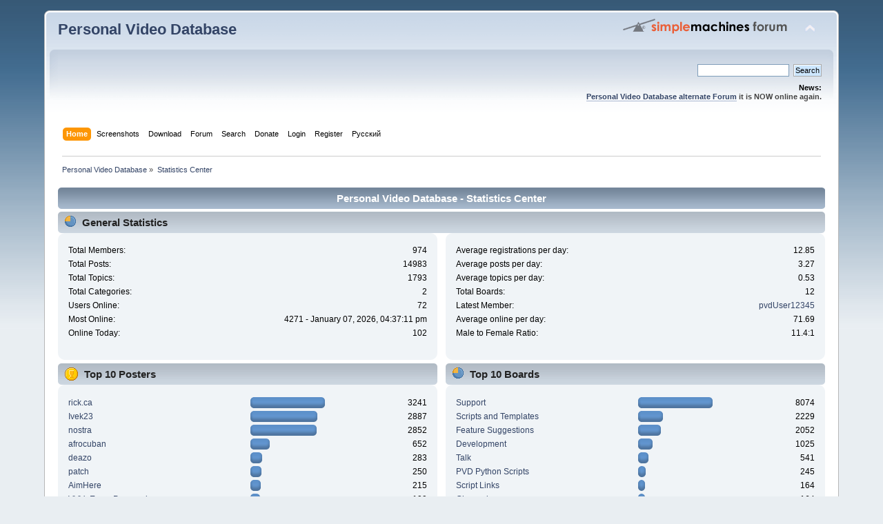

--- FILE ---
content_type: text/html; charset=UTF-8
request_url: http://www.videodb.info/forum_en/index.php?action=stats;expand=200910
body_size: 13264
content:
<!DOCTYPE html PUBLIC "-//W3C//DTD XHTML 1.0 Transitional//EN" "http://www.w3.org/TR/xhtml1/DTD/xhtml1-transitional.dtd">
<html xmlns="http://www.w3.org/1999/xhtml">
<head>
	<link rel="stylesheet" type="text/css" href="http://www.videodb.info/forum_en/Themes/default/css/index.css?fin20" />
	<link rel="stylesheet" type="text/css" href="http://www.videodb.info/forum_en/Themes/default/css/webkit.css" />
	<script type="text/javascript" src="http://www.videodb.info/forum_en/Themes/default/scripts/script.js?fin20"></script>
	<script type="text/javascript" src="http://www.videodb.info/forum_en/Themes/default/scripts/theme.js?fin20"></script>
	<script type="text/javascript"><!-- // --><![CDATA[
		var smf_theme_url = "http://www.videodb.info/forum_en/Themes/default";
		var smf_default_theme_url = "http://www.videodb.info/forum_en/Themes/default";
		var smf_images_url = "http://www.videodb.info/forum_en/Themes/default/images";
		var smf_scripturl = "http://www.videodb.info/forum_en/index.php?PHPSESSID=c57baee576a0e7445d0490ccf5f8720d&amp;";
		var smf_iso_case_folding = false;
		var smf_charset = "UTF-8";
		var ajax_notification_text = "Loading...";
		var ajax_notification_cancel_text = "Cancel";
	// ]]></script>
	<meta http-equiv="Content-Type" content="text/html; charset=UTF-8" />
	<meta name="description" content="Personal Video Database - Statistics Center" />
	<meta name="keywords" content="video, database, catalog, movie, dvd, cd, avi, divx, actors, director, film" />
	<title>Personal Video Database - Statistics Center</title>
	<meta name="robots" content="noindex" />
	<link rel="help" href="http://www.videodb.info/forum_en/index.php?PHPSESSID=c57baee576a0e7445d0490ccf5f8720d&amp;action=help" />
	<link rel="search" href="http://www.videodb.info/forum_en/index.php?PHPSESSID=c57baee576a0e7445d0490ccf5f8720d&amp;action=search" />
	<link rel="forum" href="http://www.videodb.info/forum_en/index.php?PHPSESSID=c57baee576a0e7445d0490ccf5f8720d&amp;action=forum" />
    <link rel="screens" href="http://www.videodb.info/forum_en/index.php?PHPSESSID=c57baee576a0e7445d0490ccf5f8720d&amp;action=screens" />
    <link rel="down" href="http://www.videodb.info/forum_en/index.php?PHPSESSID=c57baee576a0e7445d0490ccf5f8720d&amp;action=down" />	
	<link rel="contents" href="http://www.videodb.info/forum_en/index.php?PHPSESSID=c57baee576a0e7445d0490ccf5f8720d&amp;" />
	<link rel="alternate" type="application/rss+xml" title="Personal Video Database - RSS" href="http://www.videodb.info/forum_en/index.php?PHPSESSID=c57baee576a0e7445d0490ccf5f8720d&amp;type=rss;action=.xml" />
</head>
<body>
<div id="wrapper" style="width: 90%">
	<div id="header"><div class="frame">
		<div id="top_section">
			<h1 class="forumtitle">
				<a href="http://www.videodb.info/forum_en/index.php?PHPSESSID=c57baee576a0e7445d0490ccf5f8720d&amp;">Personal Video Database</a>
			</h1>
			<img id="upshrink" src="http://www.videodb.info/forum_en/Themes/default/images/upshrink.png" alt="*" title="Shrink or expand the header." style="display: none;" />
			<img id="smflogo" src="http://www.videodb.info/forum_en/Themes/default/images/smflogo.png" alt="Simple Machines Forum" title="Simple Machines Forum" />
		</div>
		<div id="upper_section" class="middletext">
			<div class="user">
			</div>
			<div class="news normaltext">
				<form id="search_form" action="http://www.videodb.info/forum_en/index.php?PHPSESSID=c57baee576a0e7445d0490ccf5f8720d&amp;action=search2" method="post" accept-charset="UTF-8">
					<input type="text" name="search" value="" class="input_text" />&nbsp;
					<input type="submit" name="submit" value="Search" class="button_submit" />
					<input type="hidden" name="advanced" value="0" /></form>
				<h2>News: </h2>
				<p><strong><a href="http://mailmirdoch.net/index.php" class="bbc_link" target="_blank"> Personal Video Database alternate Forum</a> it is NOW online again.</strong></p>
			</div>
		</div>
		<br class="clear" />
		<script type="text/javascript"><!-- // --><![CDATA[
			var oMainHeaderToggle = new smc_Toggle({
				bToggleEnabled: true,
				bCurrentlyCollapsed: false,
				aSwappableContainers: [
					'upper_section'
				],
				aSwapImages: [
					{
						sId: 'upshrink',
						srcExpanded: smf_images_url + '/upshrink.png',
						altExpanded: 'Shrink or expand the header.',
						srcCollapsed: smf_images_url + '/upshrink2.png',
						altCollapsed: 'Shrink or expand the header.'
					}
				],
				oThemeOptions: {
					bUseThemeSettings: false,
					sOptionName: 'collapse_header',
					sSessionVar: 'fac07d91',
					sSessionId: '4a06483d0d7d036e3877aa3a54a33c1e'
				},
				oCookieOptions: {
					bUseCookie: true,
					sCookieName: 'upshrink'
				}
			});
		// ]]></script>
		<div id="main_menu">
			<ul class="dropmenu" id="menu_nav">
				<li id="button_home">
					<a class="active firstlevel" href="http://www.videodb.info/forum_en/index.php?PHPSESSID=c57baee576a0e7445d0490ccf5f8720d&amp;action=home">
						<span class="last firstlevel">Home</span>
					</a>
				</li>
				<li id="button_screens">
					<a class="firstlevel" href="http://www.videodb.info/forum_en/index.php?PHPSESSID=c57baee576a0e7445d0490ccf5f8720d&amp;action=screens">
						<span class="firstlevel">Screenshots</span>
					</a>
				</li>
				<li id="button_down">
					<a class="firstlevel" href="http://www.videodb.info/forum_en/index.php?PHPSESSID=c57baee576a0e7445d0490ccf5f8720d&amp;action=down">
						<span class="firstlevel">Download</span>
					</a>
				</li>
				<li id="button_forum">
					<a class="firstlevel" href="http://www.videodb.info/forum_en/index.php?PHPSESSID=c57baee576a0e7445d0490ccf5f8720d&amp;action=forum">
						<span class="firstlevel">Forum</span>
					</a>
				</li>
				<li id="button_search">
					<a class="firstlevel" href="http://www.videodb.info/forum_en/index.php?PHPSESSID=c57baee576a0e7445d0490ccf5f8720d&amp;action=search">
						<span class="firstlevel">Search</span>
					</a>
				</li>
				<li id="button_donate">
					<a class="firstlevel" href="http://www.videodb.info/forum_en/index.php?PHPSESSID=c57baee576a0e7445d0490ccf5f8720d&amp;action=donate">
						<span class="firstlevel">Donate</span>
					</a>
				</li>
				<li id="button_login">
					<a class="firstlevel" href="http://www.videodb.info/forum_en/index.php?PHPSESSID=c57baee576a0e7445d0490ccf5f8720d&amp;action=login">
						<span class="firstlevel">Login</span>
					</a>
				</li>
				<li id="button_register">
					<a class="firstlevel" href="http://www.videodb.info/forum_en/index.php?PHPSESSID=c57baee576a0e7445d0490ccf5f8720d&amp;action=register">
						<span class="firstlevel">Register</span>
					</a>
				</li>
				<li id="button_rus">
					<a class="firstlevel" href="http://www.videodb.info/forum_ru/index.php">
						<span class="last firstlevel">Русский</span>
					</a>
				</li>
			</ul>
		</div>
		<br class="clear" />
	</div></div>
	<div id="content_section"><div class="frame">
		<div id="main_content_section">
	<div class="navigate_section">
		<ul>
			<li>
				<a href="http://www.videodb.info/forum_en/index.php?PHPSESSID=c57baee576a0e7445d0490ccf5f8720d&amp;"><span>Personal Video Database</span></a> &#187;
			</li>
			<li class="last">
				<a href="http://www.videodb.info/forum_en/index.php?PHPSESSID=c57baee576a0e7445d0490ccf5f8720d&amp;action=stats"><span>Statistics Center</span></a>
			</li>
		</ul>
	</div>
	<div id="statistics" class="main_section">
		<div class="cat_bar">
			<h3 class="catbg">Personal Video Database - Statistics Center</h3>
		</div>
		<div class="title_bar">
			<h4 class="titlebg">
				<span class="ie6_header floatleft">
					<img src="http://www.videodb.info/forum_en/Themes/default/images/stats_info.gif" class="icon" alt="" /> General Statistics
				</span>
			</h4>
		</div>
		<div class="flow_hidden">
			<div id="stats_left">
				<div class="windowbg2">
					<span class="topslice"><span></span></span>
					<div class="content top_row">
						<dl class="stats">
							<dt>Total Members:</dt>
							<dd>974</dd>
							<dt>Total Posts:</dt>
							<dd>14983</dd>
							<dt>Total Topics:</dt>
							<dd>1793</dd>
							<dt>Total Categories:</dt>
							<dd>2</dd>
							<dt>Users Online:</dt>
							<dd>72</dd>
							<dt>Most Online:</dt>
							<dd>4271 - January 07, 2026, 04:37:11 pm</dd>
							<dt>Online Today:</dt>
							<dd>102</dd>
						</dl>
						<div class="clear"></div>
					</div>
					<span class="botslice"><span></span></span>
				</div>
			</div>
			<div id="stats_right">
				<div class="windowbg2">
					<span class="topslice"><span></span></span>
					<div class="content top_row">
						<dl class="stats">
							<dt>Average registrations per day:</dt>
							<dd>12.85</dd>
							<dt>Average posts per day:</dt>
							<dd>3.27</dd>
							<dt>Average topics per day:</dt>
							<dd>0.53</dd>
							<dt>Total Boards:</dt>
							<dd>12</dd>
							<dt>Latest Member:</dt>
							<dd><a href="http://www.videodb.info/forum_en/index.php?PHPSESSID=c57baee576a0e7445d0490ccf5f8720d&amp;action=profile;u=58816">pvdUser12345</a></dd>
							<dt>Average online per day:</dt>
							<dd>71.69</dd>
							<dt>Male to Female Ratio:</dt>
							<dd>11.4:1</dd>
						</dl>
						<div class="clear"></div>
					</div>
					<span class="botslice"><span></span></span>
				</div>
			</div>
		</div>
		<div class="flow_hidden">
			<div id="top_posters">
				<div class="title_bar">
					<h4 class="titlebg">
						<span class="ie6_header floatleft">
							<img src="http://www.videodb.info/forum_en/Themes/default/images/stats_posters.gif" class="icon" alt="" /> Top 10 Posters
						</span>
					</h4>
				</div>
					<div class="windowbg2">
						<span class="topslice"><span></span></span>
						<div class="content">
							<dl class="stats">
								<dt>
									<a href="http://www.videodb.info/forum_en/index.php?PHPSESSID=c57baee576a0e7445d0490ccf5f8720d&amp;action=profile;u=615">rick.ca</a>
								</dt>
								<dd class="statsbar">
									<div class="bar" style="width: 104px;">
										<div style="width: 100px;"></div>
									</div>
									<span class="righttext">3241</span>
								</dd>
								<dt>
									<a href="http://www.videodb.info/forum_en/index.php?PHPSESSID=c57baee576a0e7445d0490ccf5f8720d&amp;action=profile;u=2439">Ivek23</a>
								</dt>
								<dd class="statsbar">
									<div class="bar" style="width: 93px;">
										<div style="width: 89px;"></div>
									</div>
									<span class="righttext">2887</span>
								</dd>
								<dt>
									<a href="http://www.videodb.info/forum_en/index.php?PHPSESSID=c57baee576a0e7445d0490ccf5f8720d&amp;action=profile;u=2">nostra</a>
								</dt>
								<dd class="statsbar">
									<div class="bar" style="width: 92px;">
										<div style="width: 88px;"></div>
									</div>
									<span class="righttext">2852</span>
								</dd>
								<dt>
									<a href="http://www.videodb.info/forum_en/index.php?PHPSESSID=c57baee576a0e7445d0490ccf5f8720d&amp;action=profile;u=23627">afrocuban</a>
								</dt>
								<dd class="statsbar">
									<div class="bar" style="width: 24px;">
										<div style="width: 20px;"></div>
									</div>
									<span class="righttext">652</span>
								</dd>
								<dt>
									<a href="http://www.videodb.info/forum_en/index.php?PHPSESSID=c57baee576a0e7445d0490ccf5f8720d&amp;action=profile;u=975">deazo</a>
								</dt>
								<dd class="statsbar">
									<div class="bar" style="width: 13px;">
										<div style="width: 9px;"></div>
									</div>
									<span class="righttext">283</span>
								</dd>
								<dt>
									<a href="http://www.videodb.info/forum_en/index.php?PHPSESSID=c57baee576a0e7445d0490ccf5f8720d&amp;action=profile;u=770">patch</a>
								</dt>
								<dd class="statsbar">
									<div class="bar" style="width: 12px;">
										<div style="width: 8px;"></div>
									</div>
									<span class="righttext">250</span>
								</dd>
								<dt>
									<a href="http://www.videodb.info/forum_en/index.php?PHPSESSID=c57baee576a0e7445d0490ccf5f8720d&amp;action=profile;u=1053">AimHere</a>
								</dt>
								<dd class="statsbar">
									<div class="bar" style="width: 11px;">
										<div style="width: 7px;"></div>
									</div>
									<span class="righttext">215</span>
								</dd>
								<dt>
									<a href="http://www.videodb.info/forum_en/index.php?PHPSESSID=c57baee576a0e7445d0490ccf5f8720d&amp;action=profile;u=26100">VVV_Easy_Programing</a>
								</dt>
								<dd class="statsbar">
									<div class="bar" style="width: 10px;">
										<div style="width: 6px;"></div>
									</div>
									<span class="righttext">199</span>
								</dd>
								<dt>
									<a href="http://www.videodb.info/forum_en/index.php?PHPSESSID=c57baee576a0e7445d0490ccf5f8720d&amp;action=profile;u=19611">pra15</a>
								</dt>
								<dd class="statsbar">
									<div class="bar" style="width: 9px;">
										<div style="width: 5px;"></div>
									</div>
									<span class="righttext">173</span>
								</dd>
								<dt>
									<a href="http://www.videodb.info/forum_en/index.php?PHPSESSID=c57baee576a0e7445d0490ccf5f8720d&amp;action=profile;u=1966">CAD</a>
								</dt>
								<dd class="statsbar">
									<div class="bar" style="width: 9px;">
										<div style="width: 5px;"></div>
									</div>
									<span class="righttext">168</span>
								</dd>
							</dl>
							<div class="clear"></div>
						</div>
						<span class="botslice"><span></span></span>
					</div>
			</div>
			<div id="top_boards">
				<div class="title_bar">
					<h4 class="titlebg">
						<span class="ie6_header floatleft">
							<img src="http://www.videodb.info/forum_en/Themes/default/images/stats_board.gif" class="icon" alt="" /> Top 10 Boards
						</span>
					</h4>
				</div>
					<div class="windowbg2">
						<span class="topslice"><span></span></span>
						<div class="content">
							<dl class="stats">
								<dt>
									<a href="http://www.videodb.info/forum_en/index.php/board,1.0.html?PHPSESSID=c57baee576a0e7445d0490ccf5f8720d">Support</a>
								</dt>
								<dd class="statsbar">
									<div class="bar" style="width: 104px;">
										<div style="width: 100px;"></div>
									</div>
									<span class="righttext">8074</span>
								</dd>
								<dt>
									<a href="http://www.videodb.info/forum_en/index.php/board,9.0.html?PHPSESSID=c57baee576a0e7445d0490ccf5f8720d">Scripts and Templates</a>
								</dt>
								<dd class="statsbar">
									<div class="bar" style="width: 32px;">
										<div style="width: 28px;"></div>
									</div>
									<span class="righttext">2229</span>
								</dd>
								<dt>
									<a href="http://www.videodb.info/forum_en/index.php/board,2.0.html?PHPSESSID=c57baee576a0e7445d0490ccf5f8720d">Feature Suggestions</a>
								</dt>
								<dd class="statsbar">
									<div class="bar" style="width: 29px;">
										<div style="width: 25px;"></div>
									</div>
									<span class="righttext">2052</span>
								</dd>
								<dt>
									<a href="http://www.videodb.info/forum_en/index.php/board,3.0.html?PHPSESSID=c57baee576a0e7445d0490ccf5f8720d">Development</a>
								</dt>
								<dd class="statsbar">
									<div class="bar" style="width: 17px;">
										<div style="width: 13px;"></div>
									</div>
									<span class="righttext">1025</span>
								</dd>
								<dt>
									<a href="http://www.videodb.info/forum_en/index.php/board,5.0.html?PHPSESSID=c57baee576a0e7445d0490ccf5f8720d">Talk</a>
								</dt>
								<dd class="statsbar">
									<div class="bar" style="width: 11px;">
										<div style="width: 7px;"></div>
									</div>
									<span class="righttext">541</span>
								</dd>
								<dt>
									<a href="http://www.videodb.info/forum_en/index.php/board,16.0.html?PHPSESSID=c57baee576a0e7445d0490ccf5f8720d">PVD Python Scripts</a>
								</dt>
								<dd class="statsbar">
									<div class="bar" style="width: 7px;">
										<div style="width: 3px;"></div>
									</div>
									<span class="righttext">245</span>
								</dd>
								<dt>
									<a href="http://www.videodb.info/forum_en/index.php/board,13.0.html?PHPSESSID=c57baee576a0e7445d0490ccf5f8720d">Script Links</a>
								</dt>
								<dd class="statsbar">
									<div class="bar" style="width: 6px;">
										<div style="width: 2px;"></div>
									</div>
									<span class="righttext">164</span>
								</dd>
								<dt>
									<a href="http://www.videodb.info/forum_en/index.php/board,6.0.html?PHPSESSID=c57baee576a0e7445d0490ccf5f8720d">Changelogs</a>
								</dt>
								<dd class="statsbar">
									<div class="bar" style="width: 6px;">
										<div style="width: 2px;"></div>
									</div>
									<span class="righttext">164</span>
								</dd>
								<dt>
									<a href="http://www.videodb.info/forum_en/index.php/board,15.0.html?PHPSESSID=c57baee576a0e7445d0490ccf5f8720d">Other Topics</a>
								</dt>
								<dd class="statsbar">
									<div class="bar" style="width: 5px;">
										<div style="width: 1px;"></div>
									</div>
									<span class="righttext">83</span>
								</dd>
								<dt>
									<a href="http://www.videodb.info/forum_en/index.php/board,11.0.html?PHPSESSID=c57baee576a0e7445d0490ccf5f8720d">Help</a>
								</dt>
								<dd class="statsbar">
									<div class="bar" style="width: 5px;">
										<div style="width: 1px;"></div>
									</div>
									<span class="righttext">41</span>
								</dd>
							</dl>
							<div class="clear"></div>
						</div>
						<span class="botslice"><span></span></span>
					</div>
			</div>
		</div>
		<div class="flow_hidden">
			<div id="top_topics_replies">
				<div class="title_bar">
					<h4 class="titlebg">
						<span class="ie6_header floatleft">
							<img src="http://www.videodb.info/forum_en/Themes/default/images/stats_replies.gif" class="icon" alt="" /> Top 10 Topics (by Replies)
						</span>
					</h4>
				</div>
					<div class="windowbg2">
						<span class="topslice"><span></span></span>
						<div class="content">
							<dl class="stats">
								<dt>
									<a href="http://www.videodb.info/forum_en/index.php/topic,4134.0.html?PHPSESSID=c57baee576a0e7445d0490ccf5f8720d">Personal Video Database 1.0.2.7 MOD</a>
								</dt>
								<dd class="statsbar">
									<div class="bar" style="width: 104px;">
										<div style="width: 100px;"></div>
									</div>
									<span class="righttext">361</span>
								</dd>
								<dt>
									<a href="http://www.videodb.info/forum_en/index.php/topic,908.0.html?PHPSESSID=c57baee576a0e7445d0490ccf5f8720d">Vote: Features for 0.9.9</a>
								</dt>
								<dd class="statsbar">
									<div class="bar" style="width: 57px;">
										<div style="width: 53px;"></div>
									</div>
									<span class="righttext">191</span>
								</dd>
								<dt>
									<a href="http://www.videodb.info/forum_en/index.php/topic,1844.0.html?PHPSESSID=c57baee576a0e7445d0490ccf5f8720d">Export template: HTML List (English + German)</a>
								</dt>
								<dd class="statsbar">
									<div class="bar" style="width: 54px;">
										<div style="width: 50px;"></div>
									</div>
									<span class="righttext">182</span>
								</dd>
								<dt>
									<a href="http://www.videodb.info/forum_en/index.php/topic,2498.0.html?PHPSESSID=c57baee576a0e7445d0490ccf5f8720d">IMDb plugin maintenance issues</a>
								</dt>
								<dd class="statsbar">
									<div class="bar" style="width: 54px;">
										<div style="width: 50px;"></div>
									</div>
									<span class="righttext">180</span>
								</dd>
								<dt>
									<a href="http://www.videodb.info/forum_en/index.php/topic,3021.0.html?PHPSESSID=c57baee576a0e7445d0490ccf5f8720d">Script for egafd.com</a>
								</dt>
								<dd class="statsbar">
									<div class="bar" style="width: 41px;">
										<div style="width: 37px;"></div>
									</div>
									<span class="righttext">134</span>
								</dd>
								<dt>
									<a href="http://www.videodb.info/forum_en/index.php/topic,1031.0.html?PHPSESSID=c57baee576a0e7445d0490ccf5f8720d">Kroozbox - PVD to media theatre solution</a>
								</dt>
								<dd class="statsbar">
									<div class="bar" style="width: 41px;">
										<div style="width: 37px;"></div>
									</div>
									<span class="righttext">132</span>
								</dd>
								<dt>
									<a href="http://www.videodb.info/forum_en/index.php/topic,2487.0.html?PHPSESSID=c57baee576a0e7445d0490ccf5f8720d">AllRovi movie script</a>
								</dt>
								<dd class="statsbar">
									<div class="bar" style="width: 39px;">
										<div style="width: 35px;"></div>
									</div>
									<span class="righttext">126</span>
								</dd>
								<dt>
									<a href="http://www.videodb.info/forum_en/index.php/topic,3154.0.html?PHPSESSID=c57baee576a0e7445d0490ccf5f8720d">AllMovie.com_new movie script</a>
								</dt>
								<dd class="statsbar">
									<div class="bar" style="width: 34px;">
										<div style="width: 30px;"></div>
									</div>
									<span class="righttext">107</span>
								</dd>
								<dt>
									<a href="http://www.videodb.info/forum_en/index.php/topic,2065.0.html?PHPSESSID=c57baee576a0e7445d0490ccf5f8720d">[SOLVED] Import from IMDB Not Working</a>
								</dt>
								<dd class="statsbar">
									<div class="bar" style="width: 33px;">
										<div style="width: 29px;"></div>
									</div>
									<span class="righttext">106</span>
								</dd>
								<dt>
									<a href="http://www.videodb.info/forum_en/index.php/topic,4163.0.html?PHPSESSID=c57baee576a0e7445d0490ccf5f8720d">IMDb</a>
								</dt>
								<dd class="statsbar">
									<div class="bar" style="width: 33px;">
										<div style="width: 29px;"></div>
									</div>
									<span class="righttext">103</span>
								</dd>
							</dl>
							<div class="clear"></div>
						</div>
						<span class="botslice"><span></span></span>
					</div>
			</div>

			<div id="top_topics_views">
				<div class="title_bar">
					<h4 class="titlebg">
						<span class="ie6_header floatleft">
							<img src="http://www.videodb.info/forum_en/Themes/default/images/stats_views.gif" class="icon" alt="" /> Top 10 Topics (by Views)
						</span>
					</h4>
				</div>
				<div class="windowbg2">
					<span class="topslice"><span></span></span>
					<div class="content">
						<dl class="stats">
							<dt><a href="http://www.videodb.info/forum_en/index.php/topic,4134.0.html?PHPSESSID=c57baee576a0e7445d0490ccf5f8720d">Personal Video Database 1.0.2.7 MOD</a></dt>
							<dd class="statsbar">
								<div class="bar" style="width: 104px;">
									<div style="width: 100px;"></div>
								</div>
								<span class="righttext">484422</span>
							</dd>
							<dt><a href="http://www.videodb.info/forum_en/index.php/topic,908.0.html?PHPSESSID=c57baee576a0e7445d0490ccf5f8720d">Vote: Features for 0.9.9</a></dt>
							<dd class="statsbar">
								<div class="bar" style="width: 73px;">
									<div style="width: 69px;"></div>
								</div>
								<span class="righttext">331860</span>
							</dd>
							<dt><a href="http://www.videodb.info/forum_en/index.php/topic,1844.0.html?PHPSESSID=c57baee576a0e7445d0490ccf5f8720d">Export template: HTML List (English + German)</a></dt>
							<dd class="statsbar">
								<div class="bar" style="width: 67px;">
									<div style="width: 63px;"></div>
								</div>
								<span class="righttext">305986</span>
							</dd>
							<dt><a href="http://www.videodb.info/forum_en/index.php/topic,2498.0.html?PHPSESSID=c57baee576a0e7445d0490ccf5f8720d">IMDb plugin maintenance issues</a></dt>
							<dd class="statsbar">
								<div class="bar" style="width: 63px;">
									<div style="width: 59px;"></div>
								</div>
								<span class="righttext">288125</span>
							</dd>
							<dt><a href="http://www.videodb.info/forum_en/index.php/topic,1031.0.html?PHPSESSID=c57baee576a0e7445d0490ccf5f8720d">Kroozbox - PVD to media theatre solution</a></dt>
							<dd class="statsbar">
								<div class="bar" style="width: 60px;">
									<div style="width: 56px;"></div>
								</div>
								<span class="righttext">269220</span>
							</dd>
							<dt><a href="http://www.videodb.info/forum_en/index.php/topic,1029.0.html?PHPSESSID=c57baee576a0e7445d0490ccf5f8720d">PK's MovieDB dynamic website template</a></dt>
							<dd class="statsbar">
								<div class="bar" style="width: 44px;">
									<div style="width: 40px;"></div>
								</div>
								<span class="righttext">192736</span>
							</dd>
							<dt><a href="http://www.videodb.info/forum_en/index.php/topic,2117.0.html?PHPSESSID=c57baee576a0e7445d0490ccf5f8720d">1032 Commands - Part 2</a></dt>
							<dd class="statsbar">
								<div class="bar" style="width: 42px;">
									<div style="width: 38px;"></div>
								</div>
								<span class="righttext">185658</span>
							</dd>
							<dt><a href="http://www.videodb.info/forum_en/index.php/topic,1168.0.html?PHPSESSID=c57baee576a0e7445d0490ccf5f8720d">File Scanner and Regular Expressions</a></dt>
							<dd class="statsbar">
								<div class="bar" style="width: 42px;">
									<div style="width: 38px;"></div>
								</div>
								<span class="righttext">182282</span>
							</dd>
							<dt><a href="http://www.videodb.info/forum_en/index.php/topic,3021.0.html?PHPSESSID=c57baee576a0e7445d0490ccf5f8720d">Script for egafd.com</a></dt>
							<dd class="statsbar">
								<div class="bar" style="width: 40px;">
									<div style="width: 36px;"></div>
								</div>
								<span class="righttext">173843</span>
							</dd>
							<dt><a href="http://www.videodb.info/forum_en/index.php/topic,2487.0.html?PHPSESSID=c57baee576a0e7445d0490ccf5f8720d">AllRovi movie script</a></dt>
							<dd class="statsbar">
								<div class="bar" style="width: 40px;">
									<div style="width: 36px;"></div>
								</div>
								<span class="righttext">173391</span>
							</dd>
						</dl>
						<div class="clear"></div>
					</div>
					<span class="botslice"><span></span></span>
				</div>
			</div>
		</div>
		<div class="flow_hidden">
			<div id="top_topics_starter">
				<div class="title_bar">
					<h4 class="titlebg">
						<span class="ie6_header floatleft">
							<img src="http://www.videodb.info/forum_en/Themes/default/images/stats_replies.gif" class="icon" alt="" /> Top Topic Starters
						</span>
					</h4>
				</div>
				<div class="windowbg2">
					<span class="topslice"><span></span></span>
					<div class="content">
						<dl class="stats">
							<dt>
								<a href="http://www.videodb.info/forum_en/index.php?PHPSESSID=c57baee576a0e7445d0490ccf5f8720d&amp;action=profile;u=2439">Ivek23</a>
							</dt>
							<dd class="statsbar">
								<div class="bar" style="width: 104px;">
									<div style="width: 100px;"></div>
								</div>
								<span class="righttext">122</span>
							</dd>
							<dt>
								<a href="http://www.videodb.info/forum_en/index.php?PHPSESSID=c57baee576a0e7445d0490ccf5f8720d&amp;action=profile;u=23627">afrocuban</a>
							</dt>
							<dd class="statsbar">
								<div class="bar" style="width: 72px;">
									<div style="width: 68px;"></div>
								</div>
								<span class="righttext">83</span>
							</dd>
							<dt>
								<a href="http://www.videodb.info/forum_en/index.php?PHPSESSID=c57baee576a0e7445d0490ccf5f8720d&amp;action=profile;u=2">nostra</a>
							</dt>
							<dd class="statsbar">
								<div class="bar" style="width: 68px;">
									<div style="width: 64px;"></div>
								</div>
								<span class="righttext">78</span>
							</dd>
							<dt>
								<a href="http://www.videodb.info/forum_en/index.php?PHPSESSID=c57baee576a0e7445d0490ccf5f8720d&amp;action=profile;u=615">rick.ca</a>
							</dt>
							<dd class="statsbar">
								<div class="bar" style="width: 58px;">
									<div style="width: 54px;"></div>
								</div>
								<span class="righttext">66</span>
							</dd>
							<dt>
								<a href="http://www.videodb.info/forum_en/index.php?PHPSESSID=c57baee576a0e7445d0490ccf5f8720d&amp;action=profile;u=1053">AimHere</a>
							</dt>
							<dd class="statsbar">
								<div class="bar" style="width: 46px;">
									<div style="width: 42px;"></div>
								</div>
								<span class="righttext">51</span>
							</dd>
							<dt>
								<a href="http://www.videodb.info/forum_en/index.php?PHPSESSID=c57baee576a0e7445d0490ccf5f8720d&amp;action=profile;u=975">deazo</a>
							</dt>
							<dd class="statsbar">
								<div class="bar" style="width: 36px;">
									<div style="width: 32px;"></div>
								</div>
								<span class="righttext">39</span>
							</dd>
							<dt>
								<a href="http://www.videodb.info/forum_en/index.php?PHPSESSID=c57baee576a0e7445d0490ccf5f8720d&amp;action=profile;u=1661">Zacca</a>
							</dt>
							<dd class="statsbar">
								<div class="bar" style="width: 32px;">
									<div style="width: 28px;"></div>
								</div>
								<span class="righttext">34</span>
							</dd>
							<dt>
								<a href="http://www.videodb.info/forum_en/index.php?PHPSESSID=c57baee576a0e7445d0490ccf5f8720d&amp;action=profile;u=23821">gear</a>
							</dt>
							<dd class="statsbar">
								<div class="bar" style="width: 25px;">
									<div style="width: 21px;"></div>
								</div>
								<span class="righttext">26</span>
							</dd>
							<dt>
								<a href="http://www.videodb.info/forum_en/index.php?PHPSESSID=c57baee576a0e7445d0490ccf5f8720d&amp;action=profile;u=2404">leogets</a>
							</dt>
							<dd class="statsbar">
								<div class="bar" style="width: 24px;">
									<div style="width: 20px;"></div>
								</div>
								<span class="righttext">25</span>
							</dd>
							<dt>
								<a href="http://www.videodb.info/forum_en/index.php?PHPSESSID=c57baee576a0e7445d0490ccf5f8720d&amp;action=profile;u=1966">CAD</a>
							</dt>
							<dd class="statsbar">
								<div class="bar" style="width: 22px;">
									<div style="width: 18px;"></div>
								</div>
								<span class="righttext">22</span>
							</dd>
						</dl>
						<div class="clear"></div>
					</div>
					<span class="botslice"><span></span></span>
				</div>
			</div>
			<div id="most_online">
				<div class="title_bar">
					<h4 class="titlebg">
						<span class="ie6_header floatleft">
							<img src="http://www.videodb.info/forum_en/Themes/default/images/stats_views.gif" class="icon" alt="" /> Most Time Online
						</span>
					</h4>
				</div>
				<div class="windowbg2">
					<span class="topslice"><span></span></span>
					<div class="content">
						<dl class="stats">
							<dt>
								<a href="http://www.videodb.info/forum_en/index.php?PHPSESSID=c57baee576a0e7445d0490ccf5f8720d&amp;action=profile;u=615">rick.ca</a>
							</dt>
							<dd class="statsbar">
								<div class="bar" style="width: 104px;">
									<div style="width: 100px;"></div>
								</div>
								<span>134d 14h 41m</span>
							</dd>
							<dt>
								<a href="http://www.videodb.info/forum_en/index.php?PHPSESSID=c57baee576a0e7445d0490ccf5f8720d&amp;action=profile;u=2439">Ivek23</a>
							</dt>
							<dd class="statsbar">
								<div class="bar" style="width: 54px;">
									<div style="width: 50px;"></div>
								</div>
								<span>67d 11h 30m</span>
							</dd>
							<dt>
								<a href="http://www.videodb.info/forum_en/index.php?PHPSESSID=c57baee576a0e7445d0490ccf5f8720d&amp;action=profile;u=2166">lampyris</a>
							</dt>
							<dd class="statsbar">
								<div class="bar" style="width: 22px;">
									<div style="width: 18px;"></div>
								</div>
								<span>24d 6h 8m</span>
							</dd>
							<dt>
								<a href="http://www.videodb.info/forum_en/index.php?PHPSESSID=c57baee576a0e7445d0490ccf5f8720d&amp;action=profile;u=2">nostra</a>
							</dt>
							<dd class="statsbar">
								<div class="bar" style="width: 18px;">
									<div style="width: 14px;"></div>
								</div>
								<span>18d 13h 50m</span>
							</dd>
							<dt>
								<a href="http://www.videodb.info/forum_en/index.php?PHPSESSID=c57baee576a0e7445d0490ccf5f8720d&amp;action=profile;u=23627">afrocuban</a>
							</dt>
							<dd class="statsbar">
								<div class="bar" style="width: 9px;">
									<div style="width: 5px;"></div>
								</div>
								<span>6d 16h 48m</span>
							</dd>
							<dt>
								<a href="http://www.videodb.info/forum_en/index.php?PHPSESSID=c57baee576a0e7445d0490ccf5f8720d&amp;action=profile;u=770">patch</a>
							</dt>
							<dd class="statsbar">
								<div class="bar" style="width: 8px;">
									<div style="width: 4px;"></div>
								</div>
								<span>5d 14h 22m</span>
							</dd>
							<dt>
								<a href="http://www.videodb.info/forum_en/index.php?PHPSESSID=c57baee576a0e7445d0490ccf5f8720d&amp;action=profile;u=878">darichman</a>
							</dt>
							<dd class="statsbar">
								<div class="bar" style="width: 8px;">
									<div style="width: 4px;"></div>
								</div>
								<span>5d 3h 3m</span>
							</dd>
							<dt>
								<a href="http://www.videodb.info/forum_en/index.php?PHPSESSID=c57baee576a0e7445d0490ccf5f8720d&amp;action=profile;u=975">deazo</a>
							</dt>
							<dd class="statsbar">
								<div class="bar" style="width: 7px;">
									<div style="width: 3px;"></div>
								</div>
								<span>4d 9h 4m</span>
							</dd>
							<dt>
								<a href="http://www.videodb.info/forum_en/index.php?PHPSESSID=c57baee576a0e7445d0490ccf5f8720d&amp;action=profile;u=929">blue334</a>
							</dt>
							<dd class="statsbar">
								<div class="bar" style="width: 7px;">
									<div style="width: 3px;"></div>
								</div>
								<span>3d 22h 23m</span>
							</dd>
							<dt>
								<a href="http://www.videodb.info/forum_en/index.php?PHPSESSID=c57baee576a0e7445d0490ccf5f8720d&amp;action=profile;u=1966">CAD</a>
							</dt>
							<dd class="statsbar">
								<div class="bar" style="width: 7px;">
									<div style="width: 3px;"></div>
								</div>
								<span>3d 21h 16m</span>
							</dd>
						</dl>
						<div class="clear"></div>
					</div>
					<span class="botslice"><span></span></span>
				</div>
			</div>
		</div>
		<br class="clear" />
		<div class="flow_hidden">
			<div class="cat_bar">
				<h3 class="catbg">
					<span class="ie6_header floatleft">
						<img src="http://www.videodb.info/forum_en/Themes/default/images/stats_history.gif" class="icon" alt="" /> Forum History (using forum time offset)
					</span>
				</h3>
			</div>
		<table border="0" width="100%" cellspacing="1" cellpadding="4" class="table_grid" id="stats">
			<thead>
				<tr class="titlebg" valign="middle" align="center">
					<th class="first_th lefttext" width="25%">Yearly Summary</th>
					<th width="15%">New Topics</th>
					<th width="15%">New Posts</th>
					<th width="15%">New Members</th>
					<th class="last_th" width="15%">Most Online</th>
				</tr>
			</thead>
			<tbody>
				<tr class="windowbg2" valign="middle" align="center" id="year_2026">
					<th class="lefttext" width="25%">
						<img id="year_img_2026" src="http://www.videodb.info/forum_en/Themes/default/images/collapse.gif" alt="*" /> <a href="#year_2026" id="year_link_2026">2026</a>
					</th>
					<th width="15%">2</th>
					<th width="15%">12</th>
					<th width="15%">418</th>
					<th width="15%">4271</th>
				</tr>
				<tr class="windowbg2" valign="middle" align="center" id="tr_month_202601">
					<th class="stats_month">
						<img src="http://www.videodb.info/forum_en/Themes/default/images/expand.gif" alt="" id="img_202601" /> <a id="m202601" href="http://www.videodb.info/forum_en/index.php?PHPSESSID=c57baee576a0e7445d0490ccf5f8720d&amp;action=stats;expand=202601#m202601" onclick="return doingExpandCollapse;">January 2026</a>
					</th>
					<th width="15%">2</th>
					<th width="15%">12</th>
					<th width="15%">418</th>
					<th width="15%">4271</th>
				</tr>
				<tr class="windowbg2" valign="middle" align="center" id="year_2025">
					<th class="lefttext" width="25%">
						<img id="year_img_2025" src="http://www.videodb.info/forum_en/Themes/default/images/collapse.gif" alt="*" /> <a href="#year_2025" id="year_link_2025">2025</a>
					</th>
					<th width="15%">17</th>
					<th width="15%">315</th>
					<th width="15%">15486</th>
					<th width="15%">3918</th>
				</tr>
				<tr class="windowbg2" valign="middle" align="center" id="tr_month_202512">
					<th class="stats_month">
						<img src="http://www.videodb.info/forum_en/Themes/default/images/expand.gif" alt="" id="img_202512" /> <a id="m202512" href="http://www.videodb.info/forum_en/index.php?PHPSESSID=c57baee576a0e7445d0490ccf5f8720d&amp;action=stats;expand=202512#m202512" onclick="return doingExpandCollapse;">December 2025</a>
					</th>
					<th width="15%">0</th>
					<th width="15%">3</th>
					<th width="15%">806</th>
					<th width="15%">2603</th>
				</tr>
				<tr class="windowbg2" valign="middle" align="center" id="tr_month_202511">
					<th class="stats_month">
						<img src="http://www.videodb.info/forum_en/Themes/default/images/expand.gif" alt="" id="img_202511" /> <a id="m202511" href="http://www.videodb.info/forum_en/index.php?PHPSESSID=c57baee576a0e7445d0490ccf5f8720d&amp;action=stats;expand=202511#m202511" onclick="return doingExpandCollapse;">November 2025</a>
					</th>
					<th width="15%">0</th>
					<th width="15%">24</th>
					<th width="15%">763</th>
					<th width="15%">1375</th>
				</tr>
				<tr class="windowbg2" valign="middle" align="center" id="tr_month_202510">
					<th class="stats_month">
						<img src="http://www.videodb.info/forum_en/Themes/default/images/expand.gif" alt="" id="img_202510" /> <a id="m202510" href="http://www.videodb.info/forum_en/index.php?PHPSESSID=c57baee576a0e7445d0490ccf5f8720d&amp;action=stats;expand=202510#m202510" onclick="return doingExpandCollapse;">October 2025</a>
					</th>
					<th width="15%">0</th>
					<th width="15%">20</th>
					<th width="15%">786</th>
					<th width="15%">3918</th>
				</tr>
				<tr class="windowbg2" valign="middle" align="center" id="tr_month_202509">
					<th class="stats_month">
						<img src="http://www.videodb.info/forum_en/Themes/default/images/expand.gif" alt="" id="img_202509" /> <a id="m202509" href="http://www.videodb.info/forum_en/index.php?PHPSESSID=c57baee576a0e7445d0490ccf5f8720d&amp;action=stats;expand=202509#m202509" onclick="return doingExpandCollapse;">September 2025</a>
					</th>
					<th width="15%">0</th>
					<th width="15%">14</th>
					<th width="15%">745</th>
					<th width="15%">851</th>
				</tr>
				<tr class="windowbg2" valign="middle" align="center" id="tr_month_202508">
					<th class="stats_month">
						<img src="http://www.videodb.info/forum_en/Themes/default/images/expand.gif" alt="" id="img_202508" /> <a id="m202508" href="http://www.videodb.info/forum_en/index.php?PHPSESSID=c57baee576a0e7445d0490ccf5f8720d&amp;action=stats;expand=202508#m202508" onclick="return doingExpandCollapse;">August 2025</a>
					</th>
					<th width="15%">0</th>
					<th width="15%">0</th>
					<th width="15%">1341</th>
					<th width="15%">319</th>
				</tr>
				<tr class="windowbg2" valign="middle" align="center" id="tr_month_202507">
					<th class="stats_month">
						<img src="http://www.videodb.info/forum_en/Themes/default/images/expand.gif" alt="" id="img_202507" /> <a id="m202507" href="http://www.videodb.info/forum_en/index.php?PHPSESSID=c57baee576a0e7445d0490ccf5f8720d&amp;action=stats;expand=202507#m202507" onclick="return doingExpandCollapse;">July 2025</a>
					</th>
					<th width="15%">0</th>
					<th width="15%">2</th>
					<th width="15%">1183</th>
					<th width="15%">595</th>
				</tr>
				<tr class="windowbg2" valign="middle" align="center" id="tr_month_202506">
					<th class="stats_month">
						<img src="http://www.videodb.info/forum_en/Themes/default/images/expand.gif" alt="" id="img_202506" /> <a id="m202506" href="http://www.videodb.info/forum_en/index.php?PHPSESSID=c57baee576a0e7445d0490ccf5f8720d&amp;action=stats;expand=202506#m202506" onclick="return doingExpandCollapse;">June 2025</a>
					</th>
					<th width="15%">0</th>
					<th width="15%">11</th>
					<th width="15%">1328</th>
					<th width="15%">1018</th>
				</tr>
				<tr class="windowbg2" valign="middle" align="center" id="tr_month_202505">
					<th class="stats_month">
						<img src="http://www.videodb.info/forum_en/Themes/default/images/expand.gif" alt="" id="img_202505" /> <a id="m202505" href="http://www.videodb.info/forum_en/index.php?PHPSESSID=c57baee576a0e7445d0490ccf5f8720d&amp;action=stats;expand=202505#m202505" onclick="return doingExpandCollapse;">May 2025</a>
					</th>
					<th width="15%">0</th>
					<th width="15%">34</th>
					<th width="15%">1548</th>
					<th width="15%">875</th>
				</tr>
				<tr class="windowbg2" valign="middle" align="center" id="tr_month_202504">
					<th class="stats_month">
						<img src="http://www.videodb.info/forum_en/Themes/default/images/expand.gif" alt="" id="img_202504" /> <a id="m202504" href="http://www.videodb.info/forum_en/index.php?PHPSESSID=c57baee576a0e7445d0490ccf5f8720d&amp;action=stats;expand=202504#m202504" onclick="return doingExpandCollapse;">April 2025</a>
					</th>
					<th width="15%">0</th>
					<th width="15%">15</th>
					<th width="15%">1519</th>
					<th width="15%">288</th>
				</tr>
				<tr class="windowbg2" valign="middle" align="center" id="tr_month_202503">
					<th class="stats_month">
						<img src="http://www.videodb.info/forum_en/Themes/default/images/expand.gif" alt="" id="img_202503" /> <a id="m202503" href="http://www.videodb.info/forum_en/index.php?PHPSESSID=c57baee576a0e7445d0490ccf5f8720d&amp;action=stats;expand=202503#m202503" onclick="return doingExpandCollapse;">March 2025</a>
					</th>
					<th width="15%">6</th>
					<th width="15%">85</th>
					<th width="15%">1880</th>
					<th width="15%">416</th>
				</tr>
				<tr class="windowbg2" valign="middle" align="center" id="tr_month_202502">
					<th class="stats_month">
						<img src="http://www.videodb.info/forum_en/Themes/default/images/expand.gif" alt="" id="img_202502" /> <a id="m202502" href="http://www.videodb.info/forum_en/index.php?PHPSESSID=c57baee576a0e7445d0490ccf5f8720d&amp;action=stats;expand=202502#m202502" onclick="return doingExpandCollapse;">February 2025</a>
					</th>
					<th width="15%">1</th>
					<th width="15%">24</th>
					<th width="15%">1837</th>
					<th width="15%">587</th>
				</tr>
				<tr class="windowbg2" valign="middle" align="center" id="tr_month_202501">
					<th class="stats_month">
						<img src="http://www.videodb.info/forum_en/Themes/default/images/expand.gif" alt="" id="img_202501" /> <a id="m202501" href="http://www.videodb.info/forum_en/index.php?PHPSESSID=c57baee576a0e7445d0490ccf5f8720d&amp;action=stats;expand=202501#m202501" onclick="return doingExpandCollapse;">January 2025</a>
					</th>
					<th width="15%">10</th>
					<th width="15%">83</th>
					<th width="15%">1750</th>
					<th width="15%">436</th>
				</tr>
				<tr class="windowbg2" valign="middle" align="center" id="year_2024">
					<th class="lefttext" width="25%">
						<img id="year_img_2024" src="http://www.videodb.info/forum_en/Themes/default/images/collapse.gif" alt="*" /> <a href="#year_2024" id="year_link_2024">2024</a>
					</th>
					<th width="15%">135</th>
					<th width="15%">710</th>
					<th width="15%">13241</th>
					<th width="15%">478</th>
				</tr>
				<tr class="windowbg2" valign="middle" align="center" id="tr_month_202412">
					<th class="stats_month">
						<img src="http://www.videodb.info/forum_en/Themes/default/images/expand.gif" alt="" id="img_202412" /> <a id="m202412" href="http://www.videodb.info/forum_en/index.php?PHPSESSID=c57baee576a0e7445d0490ccf5f8720d&amp;action=stats;expand=202412#m202412" onclick="return doingExpandCollapse;">December 2024</a>
					</th>
					<th width="15%">11</th>
					<th width="15%">94</th>
					<th width="15%">1291</th>
					<th width="15%">478</th>
				</tr>
				<tr class="windowbg2" valign="middle" align="center" id="tr_month_202411">
					<th class="stats_month">
						<img src="http://www.videodb.info/forum_en/Themes/default/images/expand.gif" alt="" id="img_202411" /> <a id="m202411" href="http://www.videodb.info/forum_en/index.php?PHPSESSID=c57baee576a0e7445d0490ccf5f8720d&amp;action=stats;expand=202411#m202411" onclick="return doingExpandCollapse;">November 2024</a>
					</th>
					<th width="15%">76</th>
					<th width="15%">228</th>
					<th width="15%">1096</th>
					<th width="15%">473</th>
				</tr>
				<tr class="windowbg2" valign="middle" align="center" id="tr_month_202410">
					<th class="stats_month">
						<img src="http://www.videodb.info/forum_en/Themes/default/images/expand.gif" alt="" id="img_202410" /> <a id="m202410" href="http://www.videodb.info/forum_en/index.php?PHPSESSID=c57baee576a0e7445d0490ccf5f8720d&amp;action=stats;expand=202410#m202410" onclick="return doingExpandCollapse;">October 2024</a>
					</th>
					<th width="15%">12</th>
					<th width="15%">117</th>
					<th width="15%">1577</th>
					<th width="15%">455</th>
				</tr>
				<tr class="windowbg2" valign="middle" align="center" id="tr_month_202409">
					<th class="stats_month">
						<img src="http://www.videodb.info/forum_en/Themes/default/images/expand.gif" alt="" id="img_202409" /> <a id="m202409" href="http://www.videodb.info/forum_en/index.php?PHPSESSID=c57baee576a0e7445d0490ccf5f8720d&amp;action=stats;expand=202409#m202409" onclick="return doingExpandCollapse;">September 2024</a>
					</th>
					<th width="15%">8</th>
					<th width="15%">67</th>
					<th width="15%">1539</th>
					<th width="15%">313</th>
				</tr>
				<tr class="windowbg2" valign="middle" align="center" id="tr_month_202408">
					<th class="stats_month">
						<img src="http://www.videodb.info/forum_en/Themes/default/images/expand.gif" alt="" id="img_202408" /> <a id="m202408" href="http://www.videodb.info/forum_en/index.php?PHPSESSID=c57baee576a0e7445d0490ccf5f8720d&amp;action=stats;expand=202408#m202408" onclick="return doingExpandCollapse;">August 2024</a>
					</th>
					<th width="15%">17</th>
					<th width="15%">67</th>
					<th width="15%">1340</th>
					<th width="15%">228</th>
				</tr>
				<tr class="windowbg2" valign="middle" align="center" id="tr_month_202407">
					<th class="stats_month">
						<img src="http://www.videodb.info/forum_en/Themes/default/images/expand.gif" alt="" id="img_202407" /> <a id="m202407" href="http://www.videodb.info/forum_en/index.php?PHPSESSID=c57baee576a0e7445d0490ccf5f8720d&amp;action=stats;expand=202407#m202407" onclick="return doingExpandCollapse;">July 2024</a>
					</th>
					<th width="15%">9</th>
					<th width="15%">49</th>
					<th width="15%">949</th>
					<th width="15%">230</th>
				</tr>
				<tr class="windowbg2" valign="middle" align="center" id="tr_month_202406">
					<th class="stats_month">
						<img src="http://www.videodb.info/forum_en/Themes/default/images/expand.gif" alt="" id="img_202406" /> <a id="m202406" href="http://www.videodb.info/forum_en/index.php?PHPSESSID=c57baee576a0e7445d0490ccf5f8720d&amp;action=stats;expand=202406#m202406" onclick="return doingExpandCollapse;">June 2024</a>
					</th>
					<th width="15%">0</th>
					<th width="15%">13</th>
					<th width="15%">1004</th>
					<th width="15%">267</th>
				</tr>
				<tr class="windowbg2" valign="middle" align="center" id="tr_month_202405">
					<th class="stats_month">
						<img src="http://www.videodb.info/forum_en/Themes/default/images/expand.gif" alt="" id="img_202405" /> <a id="m202405" href="http://www.videodb.info/forum_en/index.php?PHPSESSID=c57baee576a0e7445d0490ccf5f8720d&amp;action=stats;expand=202405#m202405" onclick="return doingExpandCollapse;">May 2024</a>
					</th>
					<th width="15%">0</th>
					<th width="15%">14</th>
					<th width="15%">835</th>
					<th width="15%">243</th>
				</tr>
				<tr class="windowbg2" valign="middle" align="center" id="tr_month_202404">
					<th class="stats_month">
						<img src="http://www.videodb.info/forum_en/Themes/default/images/expand.gif" alt="" id="img_202404" /> <a id="m202404" href="http://www.videodb.info/forum_en/index.php?PHPSESSID=c57baee576a0e7445d0490ccf5f8720d&amp;action=stats;expand=202404#m202404" onclick="return doingExpandCollapse;">April 2024</a>
					</th>
					<th width="15%">0</th>
					<th width="15%">3</th>
					<th width="15%">797</th>
					<th width="15%">132</th>
				</tr>
				<tr class="windowbg2" valign="middle" align="center" id="tr_month_202403">
					<th class="stats_month">
						<img src="http://www.videodb.info/forum_en/Themes/default/images/expand.gif" alt="" id="img_202403" /> <a id="m202403" href="http://www.videodb.info/forum_en/index.php?PHPSESSID=c57baee576a0e7445d0490ccf5f8720d&amp;action=stats;expand=202403#m202403" onclick="return doingExpandCollapse;">March 2024</a>
					</th>
					<th width="15%">0</th>
					<th width="15%">23</th>
					<th width="15%">912</th>
					<th width="15%">125</th>
				</tr>
				<tr class="windowbg2" valign="middle" align="center" id="tr_month_202402">
					<th class="stats_month">
						<img src="http://www.videodb.info/forum_en/Themes/default/images/expand.gif" alt="" id="img_202402" /> <a id="m202402" href="http://www.videodb.info/forum_en/index.php?PHPSESSID=c57baee576a0e7445d0490ccf5f8720d&amp;action=stats;expand=202402#m202402" onclick="return doingExpandCollapse;">February 2024</a>
					</th>
					<th width="15%">1</th>
					<th width="15%">22</th>
					<th width="15%">1127</th>
					<th width="15%">123</th>
				</tr>
				<tr class="windowbg2" valign="middle" align="center" id="tr_month_202401">
					<th class="stats_month">
						<img src="http://www.videodb.info/forum_en/Themes/default/images/expand.gif" alt="" id="img_202401" /> <a id="m202401" href="http://www.videodb.info/forum_en/index.php?PHPSESSID=c57baee576a0e7445d0490ccf5f8720d&amp;action=stats;expand=202401#m202401" onclick="return doingExpandCollapse;">January 2024</a>
					</th>
					<th width="15%">1</th>
					<th width="15%">13</th>
					<th width="15%">774</th>
					<th width="15%">121</th>
				</tr>
				<tr class="windowbg2" valign="middle" align="center" id="year_2023">
					<th class="lefttext" width="25%">
						<img id="year_img_2023" src="http://www.videodb.info/forum_en/Themes/default/images/collapse.gif" alt="*" /> <a href="#year_2023" id="year_link_2023">2023</a>
					</th>
					<th width="15%">26</th>
					<th width="15%">275</th>
					<th width="15%">9886</th>
					<th width="15%">181</th>
				</tr>
				<tr class="windowbg2" valign="middle" align="center" id="tr_month_202312">
					<th class="stats_month">
						<img src="http://www.videodb.info/forum_en/Themes/default/images/expand.gif" alt="" id="img_202312" /> <a id="m202312" href="http://www.videodb.info/forum_en/index.php?PHPSESSID=c57baee576a0e7445d0490ccf5f8720d&amp;action=stats;expand=202312#m202312" onclick="return doingExpandCollapse;">December 2023</a>
					</th>
					<th width="15%">5</th>
					<th width="15%">108</th>
					<th width="15%">677</th>
					<th width="15%">157</th>
				</tr>
				<tr class="windowbg2" valign="middle" align="center" id="tr_month_202311">
					<th class="stats_month">
						<img src="http://www.videodb.info/forum_en/Themes/default/images/expand.gif" alt="" id="img_202311" /> <a id="m202311" href="http://www.videodb.info/forum_en/index.php?PHPSESSID=c57baee576a0e7445d0490ccf5f8720d&amp;action=stats;expand=202311#m202311" onclick="return doingExpandCollapse;">November 2023</a>
					</th>
					<th width="15%">5</th>
					<th width="15%">25</th>
					<th width="15%">629</th>
					<th width="15%">181</th>
				</tr>
				<tr class="windowbg2" valign="middle" align="center" id="tr_month_202310">
					<th class="stats_month">
						<img src="http://www.videodb.info/forum_en/Themes/default/images/expand.gif" alt="" id="img_202310" /> <a id="m202310" href="http://www.videodb.info/forum_en/index.php?PHPSESSID=c57baee576a0e7445d0490ccf5f8720d&amp;action=stats;expand=202310#m202310" onclick="return doingExpandCollapse;">October 2023</a>
					</th>
					<th width="15%">2</th>
					<th width="15%">31</th>
					<th width="15%">537</th>
					<th width="15%">131</th>
				</tr>
				<tr class="windowbg2" valign="middle" align="center" id="tr_month_202309">
					<th class="stats_month">
						<img src="http://www.videodb.info/forum_en/Themes/default/images/expand.gif" alt="" id="img_202309" /> <a id="m202309" href="http://www.videodb.info/forum_en/index.php?PHPSESSID=c57baee576a0e7445d0490ccf5f8720d&amp;action=stats;expand=202309#m202309" onclick="return doingExpandCollapse;">September 2023</a>
					</th>
					<th width="15%">4</th>
					<th width="15%">26</th>
					<th width="15%">438</th>
					<th width="15%">110</th>
				</tr>
				<tr class="windowbg2" valign="middle" align="center" id="tr_month_202308">
					<th class="stats_month">
						<img src="http://www.videodb.info/forum_en/Themes/default/images/expand.gif" alt="" id="img_202308" /> <a id="m202308" href="http://www.videodb.info/forum_en/index.php?PHPSESSID=c57baee576a0e7445d0490ccf5f8720d&amp;action=stats;expand=202308#m202308" onclick="return doingExpandCollapse;">August 2023</a>
					</th>
					<th width="15%">2</th>
					<th width="15%">7</th>
					<th width="15%">459</th>
					<th width="15%">165</th>
				</tr>
				<tr class="windowbg2" valign="middle" align="center" id="tr_month_202307">
					<th class="stats_month">
						<img src="http://www.videodb.info/forum_en/Themes/default/images/expand.gif" alt="" id="img_202307" /> <a id="m202307" href="http://www.videodb.info/forum_en/index.php?PHPSESSID=c57baee576a0e7445d0490ccf5f8720d&amp;action=stats;expand=202307#m202307" onclick="return doingExpandCollapse;">July 2023</a>
					</th>
					<th width="15%">1</th>
					<th width="15%">9</th>
					<th width="15%">653</th>
					<th width="15%">147</th>
				</tr>
				<tr class="windowbg2" valign="middle" align="center" id="tr_month_202306">
					<th class="stats_month">
						<img src="http://www.videodb.info/forum_en/Themes/default/images/expand.gif" alt="" id="img_202306" /> <a id="m202306" href="http://www.videodb.info/forum_en/index.php?PHPSESSID=c57baee576a0e7445d0490ccf5f8720d&amp;action=stats;expand=202306#m202306" onclick="return doingExpandCollapse;">June 2023</a>
					</th>
					<th width="15%">2</th>
					<th width="15%">30</th>
					<th width="15%">907</th>
					<th width="15%">109</th>
				</tr>
				<tr class="windowbg2" valign="middle" align="center" id="tr_month_202305">
					<th class="stats_month">
						<img src="http://www.videodb.info/forum_en/Themes/default/images/expand.gif" alt="" id="img_202305" /> <a id="m202305" href="http://www.videodb.info/forum_en/index.php?PHPSESSID=c57baee576a0e7445d0490ccf5f8720d&amp;action=stats;expand=202305#m202305" onclick="return doingExpandCollapse;">May 2023</a>
					</th>
					<th width="15%">3</th>
					<th width="15%">19</th>
					<th width="15%">1489</th>
					<th width="15%">107</th>
				</tr>
				<tr class="windowbg2" valign="middle" align="center" id="tr_month_202304">
					<th class="stats_month">
						<img src="http://www.videodb.info/forum_en/Themes/default/images/expand.gif" alt="" id="img_202304" /> <a id="m202304" href="http://www.videodb.info/forum_en/index.php?PHPSESSID=c57baee576a0e7445d0490ccf5f8720d&amp;action=stats;expand=202304#m202304" onclick="return doingExpandCollapse;">April 2023</a>
					</th>
					<th width="15%">0</th>
					<th width="15%">7</th>
					<th width="15%">1226</th>
					<th width="15%">107</th>
				</tr>
				<tr class="windowbg2" valign="middle" align="center" id="tr_month_202303">
					<th class="stats_month">
						<img src="http://www.videodb.info/forum_en/Themes/default/images/expand.gif" alt="" id="img_202303" /> <a id="m202303" href="http://www.videodb.info/forum_en/index.php?PHPSESSID=c57baee576a0e7445d0490ccf5f8720d&amp;action=stats;expand=202303#m202303" onclick="return doingExpandCollapse;">March 2023</a>
					</th>
					<th width="15%">2</th>
					<th width="15%">6</th>
					<th width="15%">1299</th>
					<th width="15%">104</th>
				</tr>
				<tr class="windowbg2" valign="middle" align="center" id="tr_month_202302">
					<th class="stats_month">
						<img src="http://www.videodb.info/forum_en/Themes/default/images/expand.gif" alt="" id="img_202302" /> <a id="m202302" href="http://www.videodb.info/forum_en/index.php?PHPSESSID=c57baee576a0e7445d0490ccf5f8720d&amp;action=stats;expand=202302#m202302" onclick="return doingExpandCollapse;">February 2023</a>
					</th>
					<th width="15%">0</th>
					<th width="15%">4</th>
					<th width="15%">834</th>
					<th width="15%">96</th>
				</tr>
				<tr class="windowbg2" valign="middle" align="center" id="tr_month_202301">
					<th class="stats_month">
						<img src="http://www.videodb.info/forum_en/Themes/default/images/expand.gif" alt="" id="img_202301" /> <a id="m202301" href="http://www.videodb.info/forum_en/index.php?PHPSESSID=c57baee576a0e7445d0490ccf5f8720d&amp;action=stats;expand=202301#m202301" onclick="return doingExpandCollapse;">January 2023</a>
					</th>
					<th width="15%">0</th>
					<th width="15%">3</th>
					<th width="15%">738</th>
					<th width="15%">80</th>
				</tr>
				<tr class="windowbg2" valign="middle" align="center" id="year_2022">
					<th class="lefttext" width="25%">
						<img id="year_img_2022" src="http://www.videodb.info/forum_en/Themes/default/images/collapse.gif" alt="*" /> <a href="#year_2022" id="year_link_2022">2022</a>
					</th>
					<th width="15%">6</th>
					<th width="15%">91</th>
					<th width="15%">5433</th>
					<th width="15%">737</th>
				</tr>
				<tr class="windowbg2" valign="middle" align="center" id="tr_month_202212">
					<th class="stats_month">
						<img src="http://www.videodb.info/forum_en/Themes/default/images/expand.gif" alt="" id="img_202212" /> <a id="m202212" href="http://www.videodb.info/forum_en/index.php?PHPSESSID=c57baee576a0e7445d0490ccf5f8720d&amp;action=stats;expand=202212#m202212" onclick="return doingExpandCollapse;">December 2022</a>
					</th>
					<th width="15%">1</th>
					<th width="15%">20</th>
					<th width="15%">417</th>
					<th width="15%">99</th>
				</tr>
				<tr class="windowbg2" valign="middle" align="center" id="tr_month_202211">
					<th class="stats_month">
						<img src="http://www.videodb.info/forum_en/Themes/default/images/expand.gif" alt="" id="img_202211" /> <a id="m202211" href="http://www.videodb.info/forum_en/index.php?PHPSESSID=c57baee576a0e7445d0490ccf5f8720d&amp;action=stats;expand=202211#m202211" onclick="return doingExpandCollapse;">November 2022</a>
					</th>
					<th width="15%">0</th>
					<th width="15%">7</th>
					<th width="15%">600</th>
					<th width="15%">92</th>
				</tr>
				<tr class="windowbg2" valign="middle" align="center" id="tr_month_202210">
					<th class="stats_month">
						<img src="http://www.videodb.info/forum_en/Themes/default/images/expand.gif" alt="" id="img_202210" /> <a id="m202210" href="http://www.videodb.info/forum_en/index.php?PHPSESSID=c57baee576a0e7445d0490ccf5f8720d&amp;action=stats;expand=202210#m202210" onclick="return doingExpandCollapse;">October 2022</a>
					</th>
					<th width="15%">0</th>
					<th width="15%">0</th>
					<th width="15%">620</th>
					<th width="15%">135</th>
				</tr>
				<tr class="windowbg2" valign="middle" align="center" id="tr_month_202209">
					<th class="stats_month">
						<img src="http://www.videodb.info/forum_en/Themes/default/images/expand.gif" alt="" id="img_202209" /> <a id="m202209" href="http://www.videodb.info/forum_en/index.php?PHPSESSID=c57baee576a0e7445d0490ccf5f8720d&amp;action=stats;expand=202209#m202209" onclick="return doingExpandCollapse;">September 2022</a>
					</th>
					<th width="15%">1</th>
					<th width="15%">11</th>
					<th width="15%">541</th>
					<th width="15%">737</th>
				</tr>
				<tr class="windowbg2" valign="middle" align="center" id="tr_month_202208">
					<th class="stats_month">
						<img src="http://www.videodb.info/forum_en/Themes/default/images/expand.gif" alt="" id="img_202208" /> <a id="m202208" href="http://www.videodb.info/forum_en/index.php?PHPSESSID=c57baee576a0e7445d0490ccf5f8720d&amp;action=stats;expand=202208#m202208" onclick="return doingExpandCollapse;">August 2022</a>
					</th>
					<th width="15%">0</th>
					<th width="15%">0</th>
					<th width="15%">329</th>
					<th width="15%">83</th>
				</tr>
				<tr class="windowbg2" valign="middle" align="center" id="tr_month_202207">
					<th class="stats_month">
						<img src="http://www.videodb.info/forum_en/Themes/default/images/expand.gif" alt="" id="img_202207" /> <a id="m202207" href="http://www.videodb.info/forum_en/index.php?PHPSESSID=c57baee576a0e7445d0490ccf5f8720d&amp;action=stats;expand=202207#m202207" onclick="return doingExpandCollapse;">July 2022</a>
					</th>
					<th width="15%">0</th>
					<th width="15%">11</th>
					<th width="15%">454</th>
					<th width="15%">82</th>
				</tr>
				<tr class="windowbg2" valign="middle" align="center" id="tr_month_202206">
					<th class="stats_month">
						<img src="http://www.videodb.info/forum_en/Themes/default/images/expand.gif" alt="" id="img_202206" /> <a id="m202206" href="http://www.videodb.info/forum_en/index.php?PHPSESSID=c57baee576a0e7445d0490ccf5f8720d&amp;action=stats;expand=202206#m202206" onclick="return doingExpandCollapse;">June 2022</a>
					</th>
					<th width="15%">1</th>
					<th width="15%">6</th>
					<th width="15%">380</th>
					<th width="15%">103</th>
				</tr>
				<tr class="windowbg2" valign="middle" align="center" id="tr_month_202205">
					<th class="stats_month">
						<img src="http://www.videodb.info/forum_en/Themes/default/images/expand.gif" alt="" id="img_202205" /> <a id="m202205" href="http://www.videodb.info/forum_en/index.php?PHPSESSID=c57baee576a0e7445d0490ccf5f8720d&amp;action=stats;expand=202205#m202205" onclick="return doingExpandCollapse;">May 2022</a>
					</th>
					<th width="15%">0</th>
					<th width="15%">2</th>
					<th width="15%">474</th>
					<th width="15%">94</th>
				</tr>
				<tr class="windowbg2" valign="middle" align="center" id="tr_month_202204">
					<th class="stats_month">
						<img src="http://www.videodb.info/forum_en/Themes/default/images/expand.gif" alt="" id="img_202204" /> <a id="m202204" href="http://www.videodb.info/forum_en/index.php?PHPSESSID=c57baee576a0e7445d0490ccf5f8720d&amp;action=stats;expand=202204#m202204" onclick="return doingExpandCollapse;">April 2022</a>
					</th>
					<th width="15%">0</th>
					<th width="15%">1</th>
					<th width="15%">284</th>
					<th width="15%">86</th>
				</tr>
				<tr class="windowbg2" valign="middle" align="center" id="tr_month_202203">
					<th class="stats_month">
						<img src="http://www.videodb.info/forum_en/Themes/default/images/expand.gif" alt="" id="img_202203" /> <a id="m202203" href="http://www.videodb.info/forum_en/index.php?PHPSESSID=c57baee576a0e7445d0490ccf5f8720d&amp;action=stats;expand=202203#m202203" onclick="return doingExpandCollapse;">March 2022</a>
					</th>
					<th width="15%">0</th>
					<th width="15%">0</th>
					<th width="15%">282</th>
					<th width="15%">78</th>
				</tr>
				<tr class="windowbg2" valign="middle" align="center" id="tr_month_202202">
					<th class="stats_month">
						<img src="http://www.videodb.info/forum_en/Themes/default/images/expand.gif" alt="" id="img_202202" /> <a id="m202202" href="http://www.videodb.info/forum_en/index.php?PHPSESSID=c57baee576a0e7445d0490ccf5f8720d&amp;action=stats;expand=202202#m202202" onclick="return doingExpandCollapse;">February 2022</a>
					</th>
					<th width="15%">1</th>
					<th width="15%">25</th>
					<th width="15%">497</th>
					<th width="15%">85</th>
				</tr>
				<tr class="windowbg2" valign="middle" align="center" id="tr_month_202201">
					<th class="stats_month">
						<img src="http://www.videodb.info/forum_en/Themes/default/images/expand.gif" alt="" id="img_202201" /> <a id="m202201" href="http://www.videodb.info/forum_en/index.php?PHPSESSID=c57baee576a0e7445d0490ccf5f8720d&amp;action=stats;expand=202201#m202201" onclick="return doingExpandCollapse;">January 2022</a>
					</th>
					<th width="15%">2</th>
					<th width="15%">8</th>
					<th width="15%">555</th>
					<th width="15%">74</th>
				</tr>
				<tr class="windowbg2" valign="middle" align="center" id="year_2021">
					<th class="lefttext" width="25%">
						<img id="year_img_2021" src="http://www.videodb.info/forum_en/Themes/default/images/collapse.gif" alt="*" /> <a href="#year_2021" id="year_link_2021">2021</a>
					</th>
					<th width="15%">21</th>
					<th width="15%">329</th>
					<th width="15%">3799</th>
					<th width="15%">255</th>
				</tr>
				<tr class="windowbg2" valign="middle" align="center" id="tr_month_202112">
					<th class="stats_month">
						<img src="http://www.videodb.info/forum_en/Themes/default/images/expand.gif" alt="" id="img_202112" /> <a id="m202112" href="http://www.videodb.info/forum_en/index.php?PHPSESSID=c57baee576a0e7445d0490ccf5f8720d&amp;action=stats;expand=202112#m202112" onclick="return doingExpandCollapse;">December 2021</a>
					</th>
					<th width="15%">8</th>
					<th width="15%">90</th>
					<th width="15%">453</th>
					<th width="15%">73</th>
				</tr>
				<tr class="windowbg2" valign="middle" align="center" id="tr_month_202111">
					<th class="stats_month">
						<img src="http://www.videodb.info/forum_en/Themes/default/images/expand.gif" alt="" id="img_202111" /> <a id="m202111" href="http://www.videodb.info/forum_en/index.php?PHPSESSID=c57baee576a0e7445d0490ccf5f8720d&amp;action=stats;expand=202111#m202111" onclick="return doingExpandCollapse;">November 2021</a>
					</th>
					<th width="15%">0</th>
					<th width="15%">22</th>
					<th width="15%">500</th>
					<th width="15%">71</th>
				</tr>
				<tr class="windowbg2" valign="middle" align="center" id="tr_month_202110">
					<th class="stats_month">
						<img src="http://www.videodb.info/forum_en/Themes/default/images/expand.gif" alt="" id="img_202110" /> <a id="m202110" href="http://www.videodb.info/forum_en/index.php?PHPSESSID=c57baee576a0e7445d0490ccf5f8720d&amp;action=stats;expand=202110#m202110" onclick="return doingExpandCollapse;">October 2021</a>
					</th>
					<th width="15%">0</th>
					<th width="15%">36</th>
					<th width="15%">456</th>
					<th width="15%">89</th>
				</tr>
				<tr class="windowbg2" valign="middle" align="center" id="tr_month_202109">
					<th class="stats_month">
						<img src="http://www.videodb.info/forum_en/Themes/default/images/expand.gif" alt="" id="img_202109" /> <a id="m202109" href="http://www.videodb.info/forum_en/index.php?PHPSESSID=c57baee576a0e7445d0490ccf5f8720d&amp;action=stats;expand=202109#m202109" onclick="return doingExpandCollapse;">September 2021</a>
					</th>
					<th width="15%">1</th>
					<th width="15%">27</th>
					<th width="15%">269</th>
					<th width="15%">103</th>
				</tr>
				<tr class="windowbg2" valign="middle" align="center" id="tr_month_202108">
					<th class="stats_month">
						<img src="http://www.videodb.info/forum_en/Themes/default/images/expand.gif" alt="" id="img_202108" /> <a id="m202108" href="http://www.videodb.info/forum_en/index.php?PHPSESSID=c57baee576a0e7445d0490ccf5f8720d&amp;action=stats;expand=202108#m202108" onclick="return doingExpandCollapse;">August 2021</a>
					</th>
					<th width="15%">1</th>
					<th width="15%">24</th>
					<th width="15%">206</th>
					<th width="15%">255</th>
				</tr>
				<tr class="windowbg2" valign="middle" align="center" id="tr_month_202107">
					<th class="stats_month">
						<img src="http://www.videodb.info/forum_en/Themes/default/images/expand.gif" alt="" id="img_202107" /> <a id="m202107" href="http://www.videodb.info/forum_en/index.php?PHPSESSID=c57baee576a0e7445d0490ccf5f8720d&amp;action=stats;expand=202107#m202107" onclick="return doingExpandCollapse;">July 2021</a>
					</th>
					<th width="15%">4</th>
					<th width="15%">40</th>
					<th width="15%">169</th>
					<th width="15%">86</th>
				</tr>
				<tr class="windowbg2" valign="middle" align="center" id="tr_month_202106">
					<th class="stats_month">
						<img src="http://www.videodb.info/forum_en/Themes/default/images/expand.gif" alt="" id="img_202106" /> <a id="m202106" href="http://www.videodb.info/forum_en/index.php?PHPSESSID=c57baee576a0e7445d0490ccf5f8720d&amp;action=stats;expand=202106#m202106" onclick="return doingExpandCollapse;">June 2021</a>
					</th>
					<th width="15%">0</th>
					<th width="15%">8</th>
					<th width="15%">221</th>
					<th width="15%">74</th>
				</tr>
				<tr class="windowbg2" valign="middle" align="center" id="tr_month_202105">
					<th class="stats_month">
						<img src="http://www.videodb.info/forum_en/Themes/default/images/expand.gif" alt="" id="img_202105" /> <a id="m202105" href="http://www.videodb.info/forum_en/index.php?PHPSESSID=c57baee576a0e7445d0490ccf5f8720d&amp;action=stats;expand=202105#m202105" onclick="return doingExpandCollapse;">May 2021</a>
					</th>
					<th width="15%">2</th>
					<th width="15%">7</th>
					<th width="15%">148</th>
					<th width="15%">62</th>
				</tr>
				<tr class="windowbg2" valign="middle" align="center" id="tr_month_202104">
					<th class="stats_month">
						<img src="http://www.videodb.info/forum_en/Themes/default/images/expand.gif" alt="" id="img_202104" /> <a id="m202104" href="http://www.videodb.info/forum_en/index.php?PHPSESSID=c57baee576a0e7445d0490ccf5f8720d&amp;action=stats;expand=202104#m202104" onclick="return doingExpandCollapse;">April 2021</a>
					</th>
					<th width="15%">0</th>
					<th width="15%">0</th>
					<th width="15%">299</th>
					<th width="15%">63</th>
				</tr>
				<tr class="windowbg2" valign="middle" align="center" id="tr_month_202103">
					<th class="stats_month">
						<img src="http://www.videodb.info/forum_en/Themes/default/images/expand.gif" alt="" id="img_202103" /> <a id="m202103" href="http://www.videodb.info/forum_en/index.php?PHPSESSID=c57baee576a0e7445d0490ccf5f8720d&amp;action=stats;expand=202103#m202103" onclick="return doingExpandCollapse;">March 2021</a>
					</th>
					<th width="15%">0</th>
					<th width="15%">9</th>
					<th width="15%">214</th>
					<th width="15%">58</th>
				</tr>
				<tr class="windowbg2" valign="middle" align="center" id="tr_month_202102">
					<th class="stats_month">
						<img src="http://www.videodb.info/forum_en/Themes/default/images/expand.gif" alt="" id="img_202102" /> <a id="m202102" href="http://www.videodb.info/forum_en/index.php?PHPSESSID=c57baee576a0e7445d0490ccf5f8720d&amp;action=stats;expand=202102#m202102" onclick="return doingExpandCollapse;">February 2021</a>
					</th>
					<th width="15%">0</th>
					<th width="15%">6</th>
					<th width="15%">376</th>
					<th width="15%">73</th>
				</tr>
				<tr class="windowbg2" valign="middle" align="center" id="tr_month_202101">
					<th class="stats_month">
						<img src="http://www.videodb.info/forum_en/Themes/default/images/expand.gif" alt="" id="img_202101" /> <a id="m202101" href="http://www.videodb.info/forum_en/index.php?PHPSESSID=c57baee576a0e7445d0490ccf5f8720d&amp;action=stats;expand=202101#m202101" onclick="return doingExpandCollapse;">January 2021</a>
					</th>
					<th width="15%">5</th>
					<th width="15%">60</th>
					<th width="15%">488</th>
					<th width="15%">65</th>
				</tr>
				<tr class="windowbg2" valign="middle" align="center" id="year_2020">
					<th class="lefttext" width="25%">
						<img id="year_img_2020" src="http://www.videodb.info/forum_en/Themes/default/images/collapse.gif" alt="*" /> <a href="#year_2020" id="year_link_2020">2020</a>
					</th>
					<th width="15%">20</th>
					<th width="15%">271</th>
					<th width="15%">2667</th>
					<th width="15%">908</th>
				</tr>
				<tr class="windowbg2" valign="middle" align="center" id="tr_month_202012">
					<th class="stats_month">
						<img src="http://www.videodb.info/forum_en/Themes/default/images/expand.gif" alt="" id="img_202012" /> <a id="m202012" href="http://www.videodb.info/forum_en/index.php?PHPSESSID=c57baee576a0e7445d0490ccf5f8720d&amp;action=stats;expand=202012#m202012" onclick="return doingExpandCollapse;">December 2020</a>
					</th>
					<th width="15%">1</th>
					<th width="15%">14</th>
					<th width="15%">422</th>
					<th width="15%">54</th>
				</tr>
				<tr class="windowbg2" valign="middle" align="center" id="tr_month_202011">
					<th class="stats_month">
						<img src="http://www.videodb.info/forum_en/Themes/default/images/expand.gif" alt="" id="img_202011" /> <a id="m202011" href="http://www.videodb.info/forum_en/index.php?PHPSESSID=c57baee576a0e7445d0490ccf5f8720d&amp;action=stats;expand=202011#m202011" onclick="return doingExpandCollapse;">November 2020</a>
					</th>
					<th width="15%">6</th>
					<th width="15%">73</th>
					<th width="15%">360</th>
					<th width="15%">74</th>
				</tr>
				<tr class="windowbg2" valign="middle" align="center" id="tr_month_202010">
					<th class="stats_month">
						<img src="http://www.videodb.info/forum_en/Themes/default/images/expand.gif" alt="" id="img_202010" /> <a id="m202010" href="http://www.videodb.info/forum_en/index.php?PHPSESSID=c57baee576a0e7445d0490ccf5f8720d&amp;action=stats;expand=202010#m202010" onclick="return doingExpandCollapse;">October 2020</a>
					</th>
					<th width="15%">4</th>
					<th width="15%">83</th>
					<th width="15%">299</th>
					<th width="15%">108</th>
				</tr>
				<tr class="windowbg2" valign="middle" align="center" id="tr_month_202009">
					<th class="stats_month">
						<img src="http://www.videodb.info/forum_en/Themes/default/images/expand.gif" alt="" id="img_202009" /> <a id="m202009" href="http://www.videodb.info/forum_en/index.php?PHPSESSID=c57baee576a0e7445d0490ccf5f8720d&amp;action=stats;expand=202009#m202009" onclick="return doingExpandCollapse;">September 2020</a>
					</th>
					<th width="15%">0</th>
					<th width="15%">1</th>
					<th width="15%">156</th>
					<th width="15%">90</th>
				</tr>
				<tr class="windowbg2" valign="middle" align="center" id="tr_month_202008">
					<th class="stats_month">
						<img src="http://www.videodb.info/forum_en/Themes/default/images/expand.gif" alt="" id="img_202008" /> <a id="m202008" href="http://www.videodb.info/forum_en/index.php?PHPSESSID=c57baee576a0e7445d0490ccf5f8720d&amp;action=stats;expand=202008#m202008" onclick="return doingExpandCollapse;">August 2020</a>
					</th>
					<th width="15%">0</th>
					<th width="15%">0</th>
					<th width="15%">186</th>
					<th width="15%">139</th>
				</tr>
				<tr class="windowbg2" valign="middle" align="center" id="tr_month_202007">
					<th class="stats_month">
						<img src="http://www.videodb.info/forum_en/Themes/default/images/expand.gif" alt="" id="img_202007" /> <a id="m202007" href="http://www.videodb.info/forum_en/index.php?PHPSESSID=c57baee576a0e7445d0490ccf5f8720d&amp;action=stats;expand=202007#m202007" onclick="return doingExpandCollapse;">July 2020</a>
					</th>
					<th width="15%">0</th>
					<th width="15%">11</th>
					<th width="15%">292</th>
					<th width="15%">115</th>
				</tr>
				<tr class="windowbg2" valign="middle" align="center" id="tr_month_202006">
					<th class="stats_month">
						<img src="http://www.videodb.info/forum_en/Themes/default/images/expand.gif" alt="" id="img_202006" /> <a id="m202006" href="http://www.videodb.info/forum_en/index.php?PHPSESSID=c57baee576a0e7445d0490ccf5f8720d&amp;action=stats;expand=202006#m202006" onclick="return doingExpandCollapse;">June 2020</a>
					</th>
					<th width="15%">1</th>
					<th width="15%">7</th>
					<th width="15%">138</th>
					<th width="15%">177</th>
				</tr>
				<tr class="windowbg2" valign="middle" align="center" id="tr_month_202005">
					<th class="stats_month">
						<img src="http://www.videodb.info/forum_en/Themes/default/images/expand.gif" alt="" id="img_202005" /> <a id="m202005" href="http://www.videodb.info/forum_en/index.php?PHPSESSID=c57baee576a0e7445d0490ccf5f8720d&amp;action=stats;expand=202005#m202005" onclick="return doingExpandCollapse;">May 2020</a>
					</th>
					<th width="15%">1</th>
					<th width="15%">49</th>
					<th width="15%">164</th>
					<th width="15%">269</th>
				</tr>
				<tr class="windowbg2" valign="middle" align="center" id="tr_month_202004">
					<th class="stats_month">
						<img src="http://www.videodb.info/forum_en/Themes/default/images/expand.gif" alt="" id="img_202004" /> <a id="m202004" href="http://www.videodb.info/forum_en/index.php?PHPSESSID=c57baee576a0e7445d0490ccf5f8720d&amp;action=stats;expand=202004#m202004" onclick="return doingExpandCollapse;">April 2020</a>
					</th>
					<th width="15%">2</th>
					<th width="15%">11</th>
					<th width="15%">189</th>
					<th width="15%">234</th>
				</tr>
				<tr class="windowbg2" valign="middle" align="center" id="tr_month_202003">
					<th class="stats_month">
						<img src="http://www.videodb.info/forum_en/Themes/default/images/expand.gif" alt="" id="img_202003" /> <a id="m202003" href="http://www.videodb.info/forum_en/index.php?PHPSESSID=c57baee576a0e7445d0490ccf5f8720d&amp;action=stats;expand=202003#m202003" onclick="return doingExpandCollapse;">March 2020</a>
					</th>
					<th width="15%">0</th>
					<th width="15%">0</th>
					<th width="15%">158</th>
					<th width="15%">243</th>
				</tr>
				<tr class="windowbg2" valign="middle" align="center" id="tr_month_202002">
					<th class="stats_month">
						<img src="http://www.videodb.info/forum_en/Themes/default/images/expand.gif" alt="" id="img_202002" /> <a id="m202002" href="http://www.videodb.info/forum_en/index.php?PHPSESSID=c57baee576a0e7445d0490ccf5f8720d&amp;action=stats;expand=202002#m202002" onclick="return doingExpandCollapse;">February 2020</a>
					</th>
					<th width="15%">0</th>
					<th width="15%">2</th>
					<th width="15%">157</th>
					<th width="15%">358</th>
				</tr>
				<tr class="windowbg2" valign="middle" align="center" id="tr_month_202001">
					<th class="stats_month">
						<img src="http://www.videodb.info/forum_en/Themes/default/images/expand.gif" alt="" id="img_202001" /> <a id="m202001" href="http://www.videodb.info/forum_en/index.php?PHPSESSID=c57baee576a0e7445d0490ccf5f8720d&amp;action=stats;expand=202001#m202001" onclick="return doingExpandCollapse;">January 2020</a>
					</th>
					<th width="15%">5</th>
					<th width="15%">20</th>
					<th width="15%">146</th>
					<th width="15%">908</th>
				</tr>
				<tr class="windowbg2" valign="middle" align="center" id="year_2019">
					<th class="lefttext" width="25%">
						<img id="year_img_2019" src="http://www.videodb.info/forum_en/Themes/default/images/collapse.gif" alt="*" /> <a href="#year_2019" id="year_link_2019">2019</a>
					</th>
					<th width="15%">8</th>
					<th width="15%">167</th>
					<th width="15%">1166</th>
					<th width="15%">453</th>
				</tr>
				<tr class="windowbg2" valign="middle" align="center" id="tr_month_201912">
					<th class="stats_month">
						<img src="http://www.videodb.info/forum_en/Themes/default/images/expand.gif" alt="" id="img_201912" /> <a id="m201912" href="http://www.videodb.info/forum_en/index.php?PHPSESSID=c57baee576a0e7445d0490ccf5f8720d&amp;action=stats;expand=201912#m201912" onclick="return doingExpandCollapse;">December 2019</a>
					</th>
					<th width="15%">1</th>
					<th width="15%">63</th>
					<th width="15%">101</th>
					<th width="15%">190</th>
				</tr>
				<tr class="windowbg2" valign="middle" align="center" id="tr_month_201911">
					<th class="stats_month">
						<img src="http://www.videodb.info/forum_en/Themes/default/images/expand.gif" alt="" id="img_201911" /> <a id="m201911" href="http://www.videodb.info/forum_en/index.php?PHPSESSID=c57baee576a0e7445d0490ccf5f8720d&amp;action=stats;expand=201911#m201911" onclick="return doingExpandCollapse;">November 2019</a>
					</th>
					<th width="15%">2</th>
					<th width="15%">8</th>
					<th width="15%">101</th>
					<th width="15%">453</th>
				</tr>
				<tr class="windowbg2" valign="middle" align="center" id="tr_month_201910">
					<th class="stats_month">
						<img src="http://www.videodb.info/forum_en/Themes/default/images/expand.gif" alt="" id="img_201910" /> <a id="m201910" href="http://www.videodb.info/forum_en/index.php?PHPSESSID=c57baee576a0e7445d0490ccf5f8720d&amp;action=stats;expand=201910#m201910" onclick="return doingExpandCollapse;">October 2019</a>
					</th>
					<th width="15%">0</th>
					<th width="15%">8</th>
					<th width="15%">116</th>
					<th width="15%">104</th>
				</tr>
				<tr class="windowbg2" valign="middle" align="center" id="tr_month_201909">
					<th class="stats_month">
						<img src="http://www.videodb.info/forum_en/Themes/default/images/expand.gif" alt="" id="img_201909" /> <a id="m201909" href="http://www.videodb.info/forum_en/index.php?PHPSESSID=c57baee576a0e7445d0490ccf5f8720d&amp;action=stats;expand=201909#m201909" onclick="return doingExpandCollapse;">September 2019</a>
					</th>
					<th width="15%">0</th>
					<th width="15%">1</th>
					<th width="15%">90</th>
					<th width="15%">73</th>
				</tr>
				<tr class="windowbg2" valign="middle" align="center" id="tr_month_201908">
					<th class="stats_month">
						<img src="http://www.videodb.info/forum_en/Themes/default/images/expand.gif" alt="" id="img_201908" /> <a id="m201908" href="http://www.videodb.info/forum_en/index.php?PHPSESSID=c57baee576a0e7445d0490ccf5f8720d&amp;action=stats;expand=201908#m201908" onclick="return doingExpandCollapse;">August 2019</a>
					</th>
					<th width="15%">0</th>
					<th width="15%">0</th>
					<th width="15%">70</th>
					<th width="15%">96</th>
				</tr>
				<tr class="windowbg2" valign="middle" align="center" id="tr_month_201907">
					<th class="stats_month">
						<img src="http://www.videodb.info/forum_en/Themes/default/images/expand.gif" alt="" id="img_201907" /> <a id="m201907" href="http://www.videodb.info/forum_en/index.php?PHPSESSID=c57baee576a0e7445d0490ccf5f8720d&amp;action=stats;expand=201907#m201907" onclick="return doingExpandCollapse;">July 2019</a>
					</th>
					<th width="15%">0</th>
					<th width="15%">2</th>
					<th width="15%">95</th>
					<th width="15%">60</th>
				</tr>
				<tr class="windowbg2" valign="middle" align="center" id="tr_month_201906">
					<th class="stats_month">
						<img src="http://www.videodb.info/forum_en/Themes/default/images/expand.gif" alt="" id="img_201906" /> <a id="m201906" href="http://www.videodb.info/forum_en/index.php?PHPSESSID=c57baee576a0e7445d0490ccf5f8720d&amp;action=stats;expand=201906#m201906" onclick="return doingExpandCollapse;">June 2019</a>
					</th>
					<th width="15%">0</th>
					<th width="15%">7</th>
					<th width="15%">105</th>
					<th width="15%">45</th>
				</tr>
				<tr class="windowbg2" valign="middle" align="center" id="tr_month_201905">
					<th class="stats_month">
						<img src="http://www.videodb.info/forum_en/Themes/default/images/expand.gif" alt="" id="img_201905" /> <a id="m201905" href="http://www.videodb.info/forum_en/index.php?PHPSESSID=c57baee576a0e7445d0490ccf5f8720d&amp;action=stats;expand=201905#m201905" onclick="return doingExpandCollapse;">May 2019</a>
					</th>
					<th width="15%">3</th>
					<th width="15%">13</th>
					<th width="15%">99</th>
					<th width="15%">56</th>
				</tr>
				<tr class="windowbg2" valign="middle" align="center" id="tr_month_201904">
					<th class="stats_month">
						<img src="http://www.videodb.info/forum_en/Themes/default/images/expand.gif" alt="" id="img_201904" /> <a id="m201904" href="http://www.videodb.info/forum_en/index.php?PHPSESSID=c57baee576a0e7445d0490ccf5f8720d&amp;action=stats;expand=201904#m201904" onclick="return doingExpandCollapse;">April 2019</a>
					</th>
					<th width="15%">0</th>
					<th width="15%">1</th>
					<th width="15%">133</th>
					<th width="15%">39</th>
				</tr>
				<tr class="windowbg2" valign="middle" align="center" id="tr_month_201903">
					<th class="stats_month">
						<img src="http://www.videodb.info/forum_en/Themes/default/images/expand.gif" alt="" id="img_201903" /> <a id="m201903" href="http://www.videodb.info/forum_en/index.php?PHPSESSID=c57baee576a0e7445d0490ccf5f8720d&amp;action=stats;expand=201903#m201903" onclick="return doingExpandCollapse;">March 2019</a>
					</th>
					<th width="15%">2</th>
					<th width="15%">26</th>
					<th width="15%">68</th>
					<th width="15%">43</th>
				</tr>
				<tr class="windowbg2" valign="middle" align="center" id="tr_month_201902">
					<th class="stats_month">
						<img src="http://www.videodb.info/forum_en/Themes/default/images/expand.gif" alt="" id="img_201902" /> <a id="m201902" href="http://www.videodb.info/forum_en/index.php?PHPSESSID=c57baee576a0e7445d0490ccf5f8720d&amp;action=stats;expand=201902#m201902" onclick="return doingExpandCollapse;">February 2019</a>
					</th>
					<th width="15%">0</th>
					<th width="15%">11</th>
					<th width="15%">94</th>
					<th width="15%">43</th>
				</tr>
				<tr class="windowbg2" valign="middle" align="center" id="tr_month_201901">
					<th class="stats_month">
						<img src="http://www.videodb.info/forum_en/Themes/default/images/expand.gif" alt="" id="img_201901" /> <a id="m201901" href="http://www.videodb.info/forum_en/index.php?PHPSESSID=c57baee576a0e7445d0490ccf5f8720d&amp;action=stats;expand=201901#m201901" onclick="return doingExpandCollapse;">January 2019</a>
					</th>
					<th width="15%">0</th>
					<th width="15%">27</th>
					<th width="15%">94</th>
					<th width="15%">52</th>
				</tr>
				<tr class="windowbg2" valign="middle" align="center" id="year_2018">
					<th class="lefttext" width="25%">
						<img id="year_img_2018" src="http://www.videodb.info/forum_en/Themes/default/images/collapse.gif" alt="*" /> <a href="#year_2018" id="year_link_2018">2018</a>
					</th>
					<th width="15%">30</th>
					<th width="15%">583</th>
					<th width="15%">1244</th>
					<th width="15%">142</th>
				</tr>
				<tr class="windowbg2" valign="middle" align="center" id="tr_month_201812">
					<th class="stats_month">
						<img src="http://www.videodb.info/forum_en/Themes/default/images/expand.gif" alt="" id="img_201812" /> <a id="m201812" href="http://www.videodb.info/forum_en/index.php?PHPSESSID=c57baee576a0e7445d0490ccf5f8720d&amp;action=stats;expand=201812#m201812" onclick="return doingExpandCollapse;">December 2018</a>
					</th>
					<th width="15%">1</th>
					<th width="15%">14</th>
					<th width="15%">131</th>
					<th width="15%">43</th>
				</tr>
				<tr class="windowbg2" valign="middle" align="center" id="tr_month_201811">
					<th class="stats_month">
						<img src="http://www.videodb.info/forum_en/Themes/default/images/expand.gif" alt="" id="img_201811" /> <a id="m201811" href="http://www.videodb.info/forum_en/index.php?PHPSESSID=c57baee576a0e7445d0490ccf5f8720d&amp;action=stats;expand=201811#m201811" onclick="return doingExpandCollapse;">November 2018</a>
					</th>
					<th width="15%">1</th>
					<th width="15%">23</th>
					<th width="15%">122</th>
					<th width="15%">95</th>
				</tr>
				<tr class="windowbg2" valign="middle" align="center" id="tr_month_201810">
					<th class="stats_month">
						<img src="http://www.videodb.info/forum_en/Themes/default/images/expand.gif" alt="" id="img_201810" /> <a id="m201810" href="http://www.videodb.info/forum_en/index.php?PHPSESSID=c57baee576a0e7445d0490ccf5f8720d&amp;action=stats;expand=201810#m201810" onclick="return doingExpandCollapse;">October 2018</a>
					</th>
					<th width="15%">3</th>
					<th width="15%">75</th>
					<th width="15%">124</th>
					<th width="15%">107</th>
				</tr>
				<tr class="windowbg2" valign="middle" align="center" id="tr_month_201809">
					<th class="stats_month">
						<img src="http://www.videodb.info/forum_en/Themes/default/images/expand.gif" alt="" id="img_201809" /> <a id="m201809" href="http://www.videodb.info/forum_en/index.php?PHPSESSID=c57baee576a0e7445d0490ccf5f8720d&amp;action=stats;expand=201809#m201809" onclick="return doingExpandCollapse;">September 2018</a>
					</th>
					<th width="15%">0</th>
					<th width="15%">52</th>
					<th width="15%">148</th>
					<th width="15%">53</th>
				</tr>
				<tr class="windowbg2" valign="middle" align="center" id="tr_month_201808">
					<th class="stats_month">
						<img src="http://www.videodb.info/forum_en/Themes/default/images/expand.gif" alt="" id="img_201808" /> <a id="m201808" href="http://www.videodb.info/forum_en/index.php?PHPSESSID=c57baee576a0e7445d0490ccf5f8720d&amp;action=stats;expand=201808#m201808" onclick="return doingExpandCollapse;">August 2018</a>
					</th>
					<th width="15%">2</th>
					<th width="15%">29</th>
					<th width="15%">96</th>
					<th width="15%">60</th>
				</tr>
				<tr class="windowbg2" valign="middle" align="center" id="tr_month_201807">
					<th class="stats_month">
						<img src="http://www.videodb.info/forum_en/Themes/default/images/expand.gif" alt="" id="img_201807" /> <a id="m201807" href="http://www.videodb.info/forum_en/index.php?PHPSESSID=c57baee576a0e7445d0490ccf5f8720d&amp;action=stats;expand=201807#m201807" onclick="return doingExpandCollapse;">July 2018</a>
					</th>
					<th width="15%">0</th>
					<th width="15%">15</th>
					<th width="15%">64</th>
					<th width="15%">45</th>
				</tr>
				<tr class="windowbg2" valign="middle" align="center" id="tr_month_201806">
					<th class="stats_month">
						<img src="http://www.videodb.info/forum_en/Themes/default/images/expand.gif" alt="" id="img_201806" /> <a id="m201806" href="http://www.videodb.info/forum_en/index.php?PHPSESSID=c57baee576a0e7445d0490ccf5f8720d&amp;action=stats;expand=201806#m201806" onclick="return doingExpandCollapse;">June 2018</a>
					</th>
					<th width="15%">3</th>
					<th width="15%">81</th>
					<th width="15%">168</th>
					<th width="15%">41</th>
				</tr>
				<tr class="windowbg2" valign="middle" align="center" id="tr_month_201805">
					<th class="stats_month">
						<img src="http://www.videodb.info/forum_en/Themes/default/images/expand.gif" alt="" id="img_201805" /> <a id="m201805" href="http://www.videodb.info/forum_en/index.php?PHPSESSID=c57baee576a0e7445d0490ccf5f8720d&amp;action=stats;expand=201805#m201805" onclick="return doingExpandCollapse;">May 2018</a>
					</th>
					<th width="15%">5</th>
					<th width="15%">127</th>
					<th width="15%">102</th>
					<th width="15%">93</th>
				</tr>
				<tr class="windowbg2" valign="middle" align="center" id="tr_month_201804">
					<th class="stats_month">
						<img src="http://www.videodb.info/forum_en/Themes/default/images/expand.gif" alt="" id="img_201804" /> <a id="m201804" href="http://www.videodb.info/forum_en/index.php?PHPSESSID=c57baee576a0e7445d0490ccf5f8720d&amp;action=stats;expand=201804#m201804" onclick="return doingExpandCollapse;">April 2018</a>
					</th>
					<th width="15%">4</th>
					<th width="15%">55</th>
					<th width="15%">94</th>
					<th width="15%">142</th>
				</tr>
				<tr class="windowbg2" valign="middle" align="center" id="tr_month_201803">
					<th class="stats_month">
						<img src="http://www.videodb.info/forum_en/Themes/default/images/expand.gif" alt="" id="img_201803" /> <a id="m201803" href="http://www.videodb.info/forum_en/index.php?PHPSESSID=c57baee576a0e7445d0490ccf5f8720d&amp;action=stats;expand=201803#m201803" onclick="return doingExpandCollapse;">March 2018</a>
					</th>
					<th width="15%">7</th>
					<th width="15%">59</th>
					<th width="15%">76</th>
					<th width="15%">41</th>
				</tr>
				<tr class="windowbg2" valign="middle" align="center" id="tr_month_201802">
					<th class="stats_month">
						<img src="http://www.videodb.info/forum_en/Themes/default/images/expand.gif" alt="" id="img_201802" /> <a id="m201802" href="http://www.videodb.info/forum_en/index.php?PHPSESSID=c57baee576a0e7445d0490ccf5f8720d&amp;action=stats;expand=201802#m201802" onclick="return doingExpandCollapse;">February 2018</a>
					</th>
					<th width="15%">4</th>
					<th width="15%">49</th>
					<th width="15%">47</th>
					<th width="15%">42</th>
				</tr>
				<tr class="windowbg2" valign="middle" align="center" id="tr_month_201801">
					<th class="stats_month">
						<img src="http://www.videodb.info/forum_en/Themes/default/images/expand.gif" alt="" id="img_201801" /> <a id="m201801" href="http://www.videodb.info/forum_en/index.php?PHPSESSID=c57baee576a0e7445d0490ccf5f8720d&amp;action=stats;expand=201801#m201801" onclick="return doingExpandCollapse;">January 2018</a>
					</th>
					<th width="15%">0</th>
					<th width="15%">4</th>
					<th width="15%">72</th>
					<th width="15%">52</th>
				</tr>
				<tr class="windowbg2" valign="middle" align="center" id="year_2017">
					<th class="lefttext" width="25%">
						<img id="year_img_2017" src="http://www.videodb.info/forum_en/Themes/default/images/collapse.gif" alt="*" /> <a href="#year_2017" id="year_link_2017">2017</a>
					</th>
					<th width="15%">28</th>
					<th width="15%">286</th>
					<th width="15%">1360</th>
					<th width="15%">180</th>
				</tr>
				<tr class="windowbg2" valign="middle" align="center" id="tr_month_201712">
					<th class="stats_month">
						<img src="http://www.videodb.info/forum_en/Themes/default/images/expand.gif" alt="" id="img_201712" /> <a id="m201712" href="http://www.videodb.info/forum_en/index.php?PHPSESSID=c57baee576a0e7445d0490ccf5f8720d&amp;action=stats;expand=201712#m201712" onclick="return doingExpandCollapse;">December 2017</a>
					</th>
					<th width="15%">1</th>
					<th width="15%">25</th>
					<th width="15%">100</th>
					<th width="15%">54</th>
				</tr>
				<tr class="windowbg2" valign="middle" align="center" id="tr_month_201711">
					<th class="stats_month">
						<img src="http://www.videodb.info/forum_en/Themes/default/images/expand.gif" alt="" id="img_201711" /> <a id="m201711" href="http://www.videodb.info/forum_en/index.php?PHPSESSID=c57baee576a0e7445d0490ccf5f8720d&amp;action=stats;expand=201711#m201711" onclick="return doingExpandCollapse;">November 2017</a>
					</th>
					<th width="15%">2</th>
					<th width="15%">44</th>
					<th width="15%">117</th>
					<th width="15%">84</th>
				</tr>
				<tr class="windowbg2" valign="middle" align="center" id="tr_month_201710">
					<th class="stats_month">
						<img src="http://www.videodb.info/forum_en/Themes/default/images/expand.gif" alt="" id="img_201710" /> <a id="m201710" href="http://www.videodb.info/forum_en/index.php?PHPSESSID=c57baee576a0e7445d0490ccf5f8720d&amp;action=stats;expand=201710#m201710" onclick="return doingExpandCollapse;">October 2017</a>
					</th>
					<th width="15%">2</th>
					<th width="15%">39</th>
					<th width="15%">107</th>
					<th width="15%">49</th>
				</tr>
				<tr class="windowbg2" valign="middle" align="center" id="tr_month_201709">
					<th class="stats_month">
						<img src="http://www.videodb.info/forum_en/Themes/default/images/expand.gif" alt="" id="img_201709" /> <a id="m201709" href="http://www.videodb.info/forum_en/index.php?PHPSESSID=c57baee576a0e7445d0490ccf5f8720d&amp;action=stats;expand=201709#m201709" onclick="return doingExpandCollapse;">September 2017</a>
					</th>
					<th width="15%">2</th>
					<th width="15%">16</th>
					<th width="15%">99</th>
					<th width="15%">65</th>
				</tr>
				<tr class="windowbg2" valign="middle" align="center" id="tr_month_201708">
					<th class="stats_month">
						<img src="http://www.videodb.info/forum_en/Themes/default/images/expand.gif" alt="" id="img_201708" /> <a id="m201708" href="http://www.videodb.info/forum_en/index.php?PHPSESSID=c57baee576a0e7445d0490ccf5f8720d&amp;action=stats;expand=201708#m201708" onclick="return doingExpandCollapse;">August 2017</a>
					</th>
					<th width="15%">0</th>
					<th width="15%">5</th>
					<th width="15%">71</th>
					<th width="15%">58</th>
				</tr>
				<tr class="windowbg2" valign="middle" align="center" id="tr_month_201707">
					<th class="stats_month">
						<img src="http://www.videodb.info/forum_en/Themes/default/images/expand.gif" alt="" id="img_201707" /> <a id="m201707" href="http://www.videodb.info/forum_en/index.php?PHPSESSID=c57baee576a0e7445d0490ccf5f8720d&amp;action=stats;expand=201707#m201707" onclick="return doingExpandCollapse;">July 2017</a>
					</th>
					<th width="15%">3</th>
					<th width="15%">24</th>
					<th width="15%">101</th>
					<th width="15%">56</th>
				</tr>
				<tr class="windowbg2" valign="middle" align="center" id="tr_month_201706">
					<th class="stats_month">
						<img src="http://www.videodb.info/forum_en/Themes/default/images/expand.gif" alt="" id="img_201706" /> <a id="m201706" href="http://www.videodb.info/forum_en/index.php?PHPSESSID=c57baee576a0e7445d0490ccf5f8720d&amp;action=stats;expand=201706#m201706" onclick="return doingExpandCollapse;">June 2017</a>
					</th>
					<th width="15%">3</th>
					<th width="15%">21</th>
					<th width="15%">113</th>
					<th width="15%">73</th>
				</tr>
				<tr class="windowbg2" valign="middle" align="center" id="tr_month_201705">
					<th class="stats_month">
						<img src="http://www.videodb.info/forum_en/Themes/default/images/expand.gif" alt="" id="img_201705" /> <a id="m201705" href="http://www.videodb.info/forum_en/index.php?PHPSESSID=c57baee576a0e7445d0490ccf5f8720d&amp;action=stats;expand=201705#m201705" onclick="return doingExpandCollapse;">May 2017</a>
					</th>
					<th width="15%">0</th>
					<th width="15%">11</th>
					<th width="15%">133</th>
					<th width="15%">73</th>
				</tr>
				<tr class="windowbg2" valign="middle" align="center" id="tr_month_201704">
					<th class="stats_month">
						<img src="http://www.videodb.info/forum_en/Themes/default/images/expand.gif" alt="" id="img_201704" /> <a id="m201704" href="http://www.videodb.info/forum_en/index.php?PHPSESSID=c57baee576a0e7445d0490ccf5f8720d&amp;action=stats;expand=201704#m201704" onclick="return doingExpandCollapse;">April 2017</a>
					</th>
					<th width="15%">2</th>
					<th width="15%">6</th>
					<th width="15%">123</th>
					<th width="15%">69</th>
				</tr>
				<tr class="windowbg2" valign="middle" align="center" id="tr_month_201703">
					<th class="stats_month">
						<img src="http://www.videodb.info/forum_en/Themes/default/images/expand.gif" alt="" id="img_201703" /> <a id="m201703" href="http://www.videodb.info/forum_en/index.php?PHPSESSID=c57baee576a0e7445d0490ccf5f8720d&amp;action=stats;expand=201703#m201703" onclick="return doingExpandCollapse;">March 2017</a>
					</th>
					<th width="15%">8</th>
					<th width="15%">39</th>
					<th width="15%">148</th>
					<th width="15%">180</th>
				</tr>
				<tr class="windowbg2" valign="middle" align="center" id="tr_month_201702">
					<th class="stats_month">
						<img src="http://www.videodb.info/forum_en/Themes/default/images/expand.gif" alt="" id="img_201702" /> <a id="m201702" href="http://www.videodb.info/forum_en/index.php?PHPSESSID=c57baee576a0e7445d0490ccf5f8720d&amp;action=stats;expand=201702#m201702" onclick="return doingExpandCollapse;">February 2017</a>
					</th>
					<th width="15%">1</th>
					<th width="15%">15</th>
					<th width="15%">144</th>
					<th width="15%">80</th>
				</tr>
				<tr class="windowbg2" valign="middle" align="center" id="tr_month_201701">
					<th class="stats_month">
						<img src="http://www.videodb.info/forum_en/Themes/default/images/expand.gif" alt="" id="img_201701" /> <a id="m201701" href="http://www.videodb.info/forum_en/index.php?PHPSESSID=c57baee576a0e7445d0490ccf5f8720d&amp;action=stats;expand=201701#m201701" onclick="return doingExpandCollapse;">January 2017</a>
					</th>
					<th width="15%">4</th>
					<th width="15%">41</th>
					<th width="15%">104</th>
					<th width="15%">45</th>
				</tr>
				<tr class="windowbg2" valign="middle" align="center" id="year_2016">
					<th class="lefttext" width="25%">
						<img id="year_img_2016" src="http://www.videodb.info/forum_en/Themes/default/images/collapse.gif" alt="*" /> <a href="#year_2016" id="year_link_2016">2016</a>
					</th>
					<th width="15%">48</th>
					<th width="15%">585</th>
					<th width="15%">1107</th>
					<th width="15%">86</th>
				</tr>
				<tr class="windowbg2" valign="middle" align="center" id="tr_month_201612">
					<th class="stats_month">
						<img src="http://www.videodb.info/forum_en/Themes/default/images/expand.gif" alt="" id="img_201612" /> <a id="m201612" href="http://www.videodb.info/forum_en/index.php?PHPSESSID=c57baee576a0e7445d0490ccf5f8720d&amp;action=stats;expand=201612#m201612" onclick="return doingExpandCollapse;">December 2016</a>
					</th>
					<th width="15%">3</th>
					<th width="15%">18</th>
					<th width="15%">47</th>
					<th width="15%">47</th>
				</tr>
				<tr class="windowbg2" valign="middle" align="center" id="tr_month_201611">
					<th class="stats_month">
						<img src="http://www.videodb.info/forum_en/Themes/default/images/expand.gif" alt="" id="img_201611" /> <a id="m201611" href="http://www.videodb.info/forum_en/index.php?PHPSESSID=c57baee576a0e7445d0490ccf5f8720d&amp;action=stats;expand=201611#m201611" onclick="return doingExpandCollapse;">November 2016</a>
					</th>
					<th width="15%">4</th>
					<th width="15%">80</th>
					<th width="15%">58</th>
					<th width="15%">45</th>
				</tr>
				<tr class="windowbg2" valign="middle" align="center" id="tr_month_201610">
					<th class="stats_month">
						<img src="http://www.videodb.info/forum_en/Themes/default/images/expand.gif" alt="" id="img_201610" /> <a id="m201610" href="http://www.videodb.info/forum_en/index.php?PHPSESSID=c57baee576a0e7445d0490ccf5f8720d&amp;action=stats;expand=201610#m201610" onclick="return doingExpandCollapse;">October 2016</a>
					</th>
					<th width="15%">4</th>
					<th width="15%">62</th>
					<th width="15%">125</th>
					<th width="15%">66</th>
				</tr>
				<tr class="windowbg2" valign="middle" align="center" id="tr_month_201609">
					<th class="stats_month">
						<img src="http://www.videodb.info/forum_en/Themes/default/images/expand.gif" alt="" id="img_201609" /> <a id="m201609" href="http://www.videodb.info/forum_en/index.php?PHPSESSID=c57baee576a0e7445d0490ccf5f8720d&amp;action=stats;expand=201609#m201609" onclick="return doingExpandCollapse;">September 2016</a>
					</th>
					<th width="15%">4</th>
					<th width="15%">56</th>
					<th width="15%">83</th>
					<th width="15%">61</th>
				</tr>
				<tr class="windowbg2" valign="middle" align="center" id="tr_month_201608">
					<th class="stats_month">
						<img src="http://www.videodb.info/forum_en/Themes/default/images/expand.gif" alt="" id="img_201608" /> <a id="m201608" href="http://www.videodb.info/forum_en/index.php?PHPSESSID=c57baee576a0e7445d0490ccf5f8720d&amp;action=stats;expand=201608#m201608" onclick="return doingExpandCollapse;">August 2016</a>
					</th>
					<th width="15%">1</th>
					<th width="15%">34</th>
					<th width="15%">72</th>
					<th width="15%">60</th>
				</tr>
				<tr class="windowbg2" valign="middle" align="center" id="tr_month_201607">
					<th class="stats_month">
						<img src="http://www.videodb.info/forum_en/Themes/default/images/expand.gif" alt="" id="img_201607" /> <a id="m201607" href="http://www.videodb.info/forum_en/index.php?PHPSESSID=c57baee576a0e7445d0490ccf5f8720d&amp;action=stats;expand=201607#m201607" onclick="return doingExpandCollapse;">July 2016</a>
					</th>
					<th width="15%">2</th>
					<th width="15%">37</th>
					<th width="15%">57</th>
					<th width="15%">55</th>
				</tr>
				<tr class="windowbg2" valign="middle" align="center" id="tr_month_201606">
					<th class="stats_month">
						<img src="http://www.videodb.info/forum_en/Themes/default/images/expand.gif" alt="" id="img_201606" /> <a id="m201606" href="http://www.videodb.info/forum_en/index.php?PHPSESSID=c57baee576a0e7445d0490ccf5f8720d&amp;action=stats;expand=201606#m201606" onclick="return doingExpandCollapse;">June 2016</a>
					</th>
					<th width="15%">3</th>
					<th width="15%">42</th>
					<th width="15%">85</th>
					<th width="15%">36</th>
				</tr>
				<tr class="windowbg2" valign="middle" align="center" id="tr_month_201605">
					<th class="stats_month">
						<img src="http://www.videodb.info/forum_en/Themes/default/images/expand.gif" alt="" id="img_201605" /> <a id="m201605" href="http://www.videodb.info/forum_en/index.php?PHPSESSID=c57baee576a0e7445d0490ccf5f8720d&amp;action=stats;expand=201605#m201605" onclick="return doingExpandCollapse;">May 2016</a>
					</th>
					<th width="15%">2</th>
					<th width="15%">37</th>
					<th width="15%">121</th>
					<th width="15%">36</th>
				</tr>
				<tr class="windowbg2" valign="middle" align="center" id="tr_month_201604">
					<th class="stats_month">
						<img src="http://www.videodb.info/forum_en/Themes/default/images/expand.gif" alt="" id="img_201604" /> <a id="m201604" href="http://www.videodb.info/forum_en/index.php?PHPSESSID=c57baee576a0e7445d0490ccf5f8720d&amp;action=stats;expand=201604#m201604" onclick="return doingExpandCollapse;">April 2016</a>
					</th>
					<th width="15%">1</th>
					<th width="15%">29</th>
					<th width="15%">78</th>
					<th width="15%">86</th>
				</tr>
				<tr class="windowbg2" valign="middle" align="center" id="tr_month_201603">
					<th class="stats_month">
						<img src="http://www.videodb.info/forum_en/Themes/default/images/expand.gif" alt="" id="img_201603" /> <a id="m201603" href="http://www.videodb.info/forum_en/index.php?PHPSESSID=c57baee576a0e7445d0490ccf5f8720d&amp;action=stats;expand=201603#m201603" onclick="return doingExpandCollapse;">March 2016</a>
					</th>
					<th width="15%">3</th>
					<th width="15%">55</th>
					<th width="15%">135</th>
					<th width="15%">49</th>
				</tr>
				<tr class="windowbg2" valign="middle" align="center" id="tr_month_201602">
					<th class="stats_month">
						<img src="http://www.videodb.info/forum_en/Themes/default/images/expand.gif" alt="" id="img_201602" /> <a id="m201602" href="http://www.videodb.info/forum_en/index.php?PHPSESSID=c57baee576a0e7445d0490ccf5f8720d&amp;action=stats;expand=201602#m201602" onclick="return doingExpandCollapse;">February 2016</a>
					</th>
					<th width="15%">6</th>
					<th width="15%">71</th>
					<th width="15%">151</th>
					<th width="15%">45</th>
				</tr>
				<tr class="windowbg2" valign="middle" align="center" id="tr_month_201601">
					<th class="stats_month">
						<img src="http://www.videodb.info/forum_en/Themes/default/images/expand.gif" alt="" id="img_201601" /> <a id="m201601" href="http://www.videodb.info/forum_en/index.php?PHPSESSID=c57baee576a0e7445d0490ccf5f8720d&amp;action=stats;expand=201601#m201601" onclick="return doingExpandCollapse;">January 2016</a>
					</th>
					<th width="15%">15</th>
					<th width="15%">64</th>
					<th width="15%">95</th>
					<th width="15%">60</th>
				</tr>
				<tr class="windowbg2" valign="middle" align="center" id="year_2015">
					<th class="lefttext" width="25%">
						<img id="year_img_2015" src="http://www.videodb.info/forum_en/Themes/default/images/collapse.gif" alt="*" /> <a href="#year_2015" id="year_link_2015">2015</a>
					</th>
					<th width="15%">77</th>
					<th width="15%">715</th>
					<th width="15%">1198</th>
					<th width="15%">40</th>
				</tr>
				<tr class="windowbg2" valign="middle" align="center" id="tr_month_201512">
					<th class="stats_month">
						<img src="http://www.videodb.info/forum_en/Themes/default/images/expand.gif" alt="" id="img_201512" /> <a id="m201512" href="http://www.videodb.info/forum_en/index.php?PHPSESSID=c57baee576a0e7445d0490ccf5f8720d&amp;action=stats;expand=201512#m201512" onclick="return doingExpandCollapse;">December 2015</a>
					</th>
					<th width="15%">5</th>
					<th width="15%">33</th>
					<th width="15%">80</th>
					<th width="15%">35</th>
				</tr>
				<tr class="windowbg2" valign="middle" align="center" id="tr_month_201511">
					<th class="stats_month">
						<img src="http://www.videodb.info/forum_en/Themes/default/images/expand.gif" alt="" id="img_201511" /> <a id="m201511" href="http://www.videodb.info/forum_en/index.php?PHPSESSID=c57baee576a0e7445d0490ccf5f8720d&amp;action=stats;expand=201511#m201511" onclick="return doingExpandCollapse;">November 2015</a>
					</th>
					<th width="15%">2</th>
					<th width="15%">28</th>
					<th width="15%">93</th>
					<th width="15%">39</th>
				</tr>
				<tr class="windowbg2" valign="middle" align="center" id="tr_month_201510">
					<th class="stats_month">
						<img src="http://www.videodb.info/forum_en/Themes/default/images/expand.gif" alt="" id="img_201510" /> <a id="m201510" href="http://www.videodb.info/forum_en/index.php?PHPSESSID=c57baee576a0e7445d0490ccf5f8720d&amp;action=stats;expand=201510#m201510" onclick="return doingExpandCollapse;">October 2015</a>
					</th>
					<th width="15%">9</th>
					<th width="15%">59</th>
					<th width="15%">139</th>
					<th width="15%">35</th>
				</tr>
				<tr class="windowbg2" valign="middle" align="center" id="tr_month_201509">
					<th class="stats_month">
						<img src="http://www.videodb.info/forum_en/Themes/default/images/expand.gif" alt="" id="img_201509" /> <a id="m201509" href="http://www.videodb.info/forum_en/index.php?PHPSESSID=c57baee576a0e7445d0490ccf5f8720d&amp;action=stats;expand=201509#m201509" onclick="return doingExpandCollapse;">September 2015</a>
					</th>
					<th width="15%">2</th>
					<th width="15%">29</th>
					<th width="15%">142</th>
					<th width="15%">39</th>
				</tr>
				<tr class="windowbg2" valign="middle" align="center" id="tr_month_201508">
					<th class="stats_month">
						<img src="http://www.videodb.info/forum_en/Themes/default/images/expand.gif" alt="" id="img_201508" /> <a id="m201508" href="http://www.videodb.info/forum_en/index.php?PHPSESSID=c57baee576a0e7445d0490ccf5f8720d&amp;action=stats;expand=201508#m201508" onclick="return doingExpandCollapse;">August 2015</a>
					</th>
					<th width="15%">4</th>
					<th width="15%">39</th>
					<th width="15%">143</th>
					<th width="15%">32</th>
				</tr>
				<tr class="windowbg2" valign="middle" align="center" id="tr_month_201507">
					<th class="stats_month">
						<img src="http://www.videodb.info/forum_en/Themes/default/images/expand.gif" alt="" id="img_201507" /> <a id="m201507" href="http://www.videodb.info/forum_en/index.php?PHPSESSID=c57baee576a0e7445d0490ccf5f8720d&amp;action=stats;expand=201507#m201507" onclick="return doingExpandCollapse;">July 2015</a>
					</th>
					<th width="15%">4</th>
					<th width="15%">36</th>
					<th width="15%">63</th>
					<th width="15%">28</th>
				</tr>
				<tr class="windowbg2" valign="middle" align="center" id="tr_month_201506">
					<th class="stats_month">
						<img src="http://www.videodb.info/forum_en/Themes/default/images/expand.gif" alt="" id="img_201506" /> <a id="m201506" href="http://www.videodb.info/forum_en/index.php?PHPSESSID=c57baee576a0e7445d0490ccf5f8720d&amp;action=stats;expand=201506#m201506" onclick="return doingExpandCollapse;">June 2015</a>
					</th>
					<th width="15%">3</th>
					<th width="15%">40</th>
					<th width="15%">99</th>
					<th width="15%">30</th>
				</tr>
				<tr class="windowbg2" valign="middle" align="center" id="tr_month_201505">
					<th class="stats_month">
						<img src="http://www.videodb.info/forum_en/Themes/default/images/expand.gif" alt="" id="img_201505" /> <a id="m201505" href="http://www.videodb.info/forum_en/index.php?PHPSESSID=c57baee576a0e7445d0490ccf5f8720d&amp;action=stats;expand=201505#m201505" onclick="return doingExpandCollapse;">May 2015</a>
					</th>
					<th width="15%">13</th>
					<th width="15%">120</th>
					<th width="15%">79</th>
					<th width="15%">33</th>
				</tr>
				<tr class="windowbg2" valign="middle" align="center" id="tr_month_201504">
					<th class="stats_month">
						<img src="http://www.videodb.info/forum_en/Themes/default/images/expand.gif" alt="" id="img_201504" /> <a id="m201504" href="http://www.videodb.info/forum_en/index.php?PHPSESSID=c57baee576a0e7445d0490ccf5f8720d&amp;action=stats;expand=201504#m201504" onclick="return doingExpandCollapse;">April 2015</a>
					</th>
					<th width="15%">13</th>
					<th width="15%">82</th>
					<th width="15%">96</th>
					<th width="15%">28</th>
				</tr>
				<tr class="windowbg2" valign="middle" align="center" id="tr_month_201503">
					<th class="stats_month">
						<img src="http://www.videodb.info/forum_en/Themes/default/images/expand.gif" alt="" id="img_201503" /> <a id="m201503" href="http://www.videodb.info/forum_en/index.php?PHPSESSID=c57baee576a0e7445d0490ccf5f8720d&amp;action=stats;expand=201503#m201503" onclick="return doingExpandCollapse;">March 2015</a>
					</th>
					<th width="15%">6</th>
					<th width="15%">59</th>
					<th width="15%">90</th>
					<th width="15%">37</th>
				</tr>
				<tr class="windowbg2" valign="middle" align="center" id="tr_month_201502">
					<th class="stats_month">
						<img src="http://www.videodb.info/forum_en/Themes/default/images/expand.gif" alt="" id="img_201502" /> <a id="m201502" href="http://www.videodb.info/forum_en/index.php?PHPSESSID=c57baee576a0e7445d0490ccf5f8720d&amp;action=stats;expand=201502#m201502" onclick="return doingExpandCollapse;">February 2015</a>
					</th>
					<th width="15%">8</th>
					<th width="15%">140</th>
					<th width="15%">84</th>
					<th width="15%">40</th>
				</tr>
				<tr class="windowbg2" valign="middle" align="center" id="tr_month_201501">
					<th class="stats_month">
						<img src="http://www.videodb.info/forum_en/Themes/default/images/expand.gif" alt="" id="img_201501" /> <a id="m201501" href="http://www.videodb.info/forum_en/index.php?PHPSESSID=c57baee576a0e7445d0490ccf5f8720d&amp;action=stats;expand=201501#m201501" onclick="return doingExpandCollapse;">January 2015</a>
					</th>
					<th width="15%">8</th>
					<th width="15%">50</th>
					<th width="15%">90</th>
					<th width="15%">39</th>
				</tr>
				<tr class="windowbg2" valign="middle" align="center" id="year_2014">
					<th class="lefttext" width="25%">
						<img id="year_img_2014" src="http://www.videodb.info/forum_en/Themes/default/images/collapse.gif" alt="*" /> <a href="#year_2014" id="year_link_2014">2014</a>
					</th>
					<th width="15%">106</th>
					<th width="15%">687</th>
					<th width="15%">2864</th>
					<th width="15%">116</th>
				</tr>
				<tr class="windowbg2" valign="middle" align="center" id="tr_month_201412">
					<th class="stats_month">
						<img src="http://www.videodb.info/forum_en/Themes/default/images/expand.gif" alt="" id="img_201412" /> <a id="m201412" href="http://www.videodb.info/forum_en/index.php?PHPSESSID=c57baee576a0e7445d0490ccf5f8720d&amp;action=stats;expand=201412#m201412" onclick="return doingExpandCollapse;">December 2014</a>
					</th>
					<th width="15%">12</th>
					<th width="15%">83</th>
					<th width="15%">166</th>
					<th width="15%">36</th>
				</tr>
				<tr class="windowbg2" valign="middle" align="center" id="tr_month_201411">
					<th class="stats_month">
						<img src="http://www.videodb.info/forum_en/Themes/default/images/expand.gif" alt="" id="img_201411" /> <a id="m201411" href="http://www.videodb.info/forum_en/index.php?PHPSESSID=c57baee576a0e7445d0490ccf5f8720d&amp;action=stats;expand=201411#m201411" onclick="return doingExpandCollapse;">November 2014</a>
					</th>
					<th width="15%">1</th>
					<th width="15%">22</th>
					<th width="15%">279</th>
					<th width="15%">37</th>
				</tr>
				<tr class="windowbg2" valign="middle" align="center" id="tr_month_201410">
					<th class="stats_month">
						<img src="http://www.videodb.info/forum_en/Themes/default/images/expand.gif" alt="" id="img_201410" /> <a id="m201410" href="http://www.videodb.info/forum_en/index.php?PHPSESSID=c57baee576a0e7445d0490ccf5f8720d&amp;action=stats;expand=201410#m201410" onclick="return doingExpandCollapse;">October 2014</a>
					</th>
					<th width="15%">1</th>
					<th width="15%">37</th>
					<th width="15%">202</th>
					<th width="15%">31</th>
				</tr>
				<tr class="windowbg2" valign="middle" align="center" id="tr_month_201409">
					<th class="stats_month">
						<img src="http://www.videodb.info/forum_en/Themes/default/images/expand.gif" alt="" id="img_201409" /> <a id="m201409" href="http://www.videodb.info/forum_en/index.php?PHPSESSID=c57baee576a0e7445d0490ccf5f8720d&amp;action=stats;expand=201409#m201409" onclick="return doingExpandCollapse;">September 2014</a>
					</th>
					<th width="15%">6</th>
					<th width="15%">49</th>
					<th width="15%">185</th>
					<th width="15%">35</th>
				</tr>
				<tr class="windowbg2" valign="middle" align="center" id="tr_month_201408">
					<th class="stats_month">
						<img src="http://www.videodb.info/forum_en/Themes/default/images/expand.gif" alt="" id="img_201408" /> <a id="m201408" href="http://www.videodb.info/forum_en/index.php?PHPSESSID=c57baee576a0e7445d0490ccf5f8720d&amp;action=stats;expand=201408#m201408" onclick="return doingExpandCollapse;">August 2014</a>
					</th>
					<th width="15%">2</th>
					<th width="15%">28</th>
					<th width="15%">165</th>
					<th width="15%">58</th>
				</tr>
				<tr class="windowbg2" valign="middle" align="center" id="tr_month_201407">
					<th class="stats_month">
						<img src="http://www.videodb.info/forum_en/Themes/default/images/expand.gif" alt="" id="img_201407" /> <a id="m201407" href="http://www.videodb.info/forum_en/index.php?PHPSESSID=c57baee576a0e7445d0490ccf5f8720d&amp;action=stats;expand=201407#m201407" onclick="return doingExpandCollapse;">July 2014</a>
					</th>
					<th width="15%">1</th>
					<th width="15%">23</th>
					<th width="15%">184</th>
					<th width="15%">36</th>
				</tr>
				<tr class="windowbg2" valign="middle" align="center" id="tr_month_201406">
					<th class="stats_month">
						<img src="http://www.videodb.info/forum_en/Themes/default/images/expand.gif" alt="" id="img_201406" /> <a id="m201406" href="http://www.videodb.info/forum_en/index.php?PHPSESSID=c57baee576a0e7445d0490ccf5f8720d&amp;action=stats;expand=201406#m201406" onclick="return doingExpandCollapse;">June 2014</a>
					</th>
					<th width="15%">6</th>
					<th width="15%">28</th>
					<th width="15%">163</th>
					<th width="15%">54</th>
				</tr>
				<tr class="windowbg2" valign="middle" align="center" id="tr_month_201405">
					<th class="stats_month">
						<img src="http://www.videodb.info/forum_en/Themes/default/images/expand.gif" alt="" id="img_201405" /> <a id="m201405" href="http://www.videodb.info/forum_en/index.php?PHPSESSID=c57baee576a0e7445d0490ccf5f8720d&amp;action=stats;expand=201405#m201405" onclick="return doingExpandCollapse;">May 2014</a>
					</th>
					<th width="15%">1</th>
					<th width="15%">15</th>
					<th width="15%">194</th>
					<th width="15%">35</th>
				</tr>
				<tr class="windowbg2" valign="middle" align="center" id="tr_month_201404">
					<th class="stats_month">
						<img src="http://www.videodb.info/forum_en/Themes/default/images/expand.gif" alt="" id="img_201404" /> <a id="m201404" href="http://www.videodb.info/forum_en/index.php?PHPSESSID=c57baee576a0e7445d0490ccf5f8720d&amp;action=stats;expand=201404#m201404" onclick="return doingExpandCollapse;">April 2014</a>
					</th>
					<th width="15%">7</th>
					<th width="15%">32</th>
					<th width="15%">253</th>
					<th width="15%">34</th>
				</tr>
				<tr class="windowbg2" valign="middle" align="center" id="tr_month_201403">
					<th class="stats_month">
						<img src="http://www.videodb.info/forum_en/Themes/default/images/expand.gif" alt="" id="img_201403" /> <a id="m201403" href="http://www.videodb.info/forum_en/index.php?PHPSESSID=c57baee576a0e7445d0490ccf5f8720d&amp;action=stats;expand=201403#m201403" onclick="return doingExpandCollapse;">March 2014</a>
					</th>
					<th width="15%">6</th>
					<th width="15%">48</th>
					<th width="15%">304</th>
					<th width="15%">58</th>
				</tr>
				<tr class="windowbg2" valign="middle" align="center" id="tr_month_201402">
					<th class="stats_month">
						<img src="http://www.videodb.info/forum_en/Themes/default/images/expand.gif" alt="" id="img_201402" /> <a id="m201402" href="http://www.videodb.info/forum_en/index.php?PHPSESSID=c57baee576a0e7445d0490ccf5f8720d&amp;action=stats;expand=201402#m201402" onclick="return doingExpandCollapse;">February 2014</a>
					</th>
					<th width="15%">15</th>
					<th width="15%">89</th>
					<th width="15%">318</th>
					<th width="15%">116</th>
				</tr>
				<tr class="windowbg2" valign="middle" align="center" id="tr_month_201401">
					<th class="stats_month">
						<img src="http://www.videodb.info/forum_en/Themes/default/images/expand.gif" alt="" id="img_201401" /> <a id="m201401" href="http://www.videodb.info/forum_en/index.php?PHPSESSID=c57baee576a0e7445d0490ccf5f8720d&amp;action=stats;expand=201401#m201401" onclick="return doingExpandCollapse;">January 2014</a>
					</th>
					<th width="15%">48</th>
					<th width="15%">233</th>
					<th width="15%">451</th>
					<th width="15%">107</th>
				</tr>
				<tr class="windowbg2" valign="middle" align="center" id="year_2013">
					<th class="lefttext" width="25%">
						<img id="year_img_2013" src="http://www.videodb.info/forum_en/Themes/default/images/collapse.gif" alt="*" /> <a href="#year_2013" id="year_link_2013">2013</a>
					</th>
					<th width="15%">558</th>
					<th width="15%">1750</th>
					<th width="15%">1991</th>
					<th width="15%">261</th>
				</tr>
				<tr class="windowbg2" valign="middle" align="center" id="tr_month_201312">
					<th class="stats_month">
						<img src="http://www.videodb.info/forum_en/Themes/default/images/expand.gif" alt="" id="img_201312" /> <a id="m201312" href="http://www.videodb.info/forum_en/index.php?PHPSESSID=c57baee576a0e7445d0490ccf5f8720d&amp;action=stats;expand=201312#m201312" onclick="return doingExpandCollapse;">December 2013</a>
					</th>
					<th width="15%">383</th>
					<th width="15%">489</th>
					<th width="15%">506</th>
					<th width="15%">150</th>
				</tr>
				<tr class="windowbg2" valign="middle" align="center" id="tr_month_201311">
					<th class="stats_month">
						<img src="http://www.videodb.info/forum_en/Themes/default/images/expand.gif" alt="" id="img_201311" /> <a id="m201311" href="http://www.videodb.info/forum_en/index.php?PHPSESSID=c57baee576a0e7445d0490ccf5f8720d&amp;action=stats;expand=201311#m201311" onclick="return doingExpandCollapse;">November 2013</a>
					</th>
					<th width="15%">22</th>
					<th width="15%">107</th>
					<th width="15%">387</th>
					<th width="15%">55</th>
				</tr>
				<tr class="windowbg2" valign="middle" align="center" id="tr_month_201310">
					<th class="stats_month">
						<img src="http://www.videodb.info/forum_en/Themes/default/images/expand.gif" alt="" id="img_201310" /> <a id="m201310" href="http://www.videodb.info/forum_en/index.php?PHPSESSID=c57baee576a0e7445d0490ccf5f8720d&amp;action=stats;expand=201310#m201310" onclick="return doingExpandCollapse;">October 2013</a>
					</th>
					<th width="15%">26</th>
					<th width="15%">145</th>
					<th width="15%">321</th>
					<th width="15%">158</th>
				</tr>
				<tr class="windowbg2" valign="middle" align="center" id="tr_month_201309">
					<th class="stats_month">
						<img src="http://www.videodb.info/forum_en/Themes/default/images/expand.gif" alt="" id="img_201309" /> <a id="m201309" href="http://www.videodb.info/forum_en/index.php?PHPSESSID=c57baee576a0e7445d0490ccf5f8720d&amp;action=stats;expand=201309#m201309" onclick="return doingExpandCollapse;">September 2013</a>
					</th>
					<th width="15%">8</th>
					<th width="15%">94</th>
					<th width="15%">183</th>
					<th width="15%">149</th>
				</tr>
				<tr class="windowbg2" valign="middle" align="center" id="tr_month_201308">
					<th class="stats_month">
						<img src="http://www.videodb.info/forum_en/Themes/default/images/expand.gif" alt="" id="img_201308" /> <a id="m201308" href="http://www.videodb.info/forum_en/index.php?PHPSESSID=c57baee576a0e7445d0490ccf5f8720d&amp;action=stats;expand=201308#m201308" onclick="return doingExpandCollapse;">August 2013</a>
					</th>
					<th width="15%">4</th>
					<th width="15%">30</th>
					<th width="15%">98</th>
					<th width="15%">170</th>
				</tr>
				<tr class="windowbg2" valign="middle" align="center" id="tr_month_201307">
					<th class="stats_month">
						<img src="http://www.videodb.info/forum_en/Themes/default/images/expand.gif" alt="" id="img_201307" /> <a id="m201307" href="http://www.videodb.info/forum_en/index.php?PHPSESSID=c57baee576a0e7445d0490ccf5f8720d&amp;action=stats;expand=201307#m201307" onclick="return doingExpandCollapse;">July 2013</a>
					</th>
					<th width="15%">9</th>
					<th width="15%">49</th>
					<th width="15%">74</th>
					<th width="15%">191</th>
				</tr>
				<tr class="windowbg2" valign="middle" align="center" id="tr_month_201306">
					<th class="stats_month">
						<img src="http://www.videodb.info/forum_en/Themes/default/images/expand.gif" alt="" id="img_201306" /> <a id="m201306" href="http://www.videodb.info/forum_en/index.php?PHPSESSID=c57baee576a0e7445d0490ccf5f8720d&amp;action=stats;expand=201306#m201306" onclick="return doingExpandCollapse;">June 2013</a>
					</th>
					<th width="15%">14</th>
					<th width="15%">104</th>
					<th width="15%">92</th>
					<th width="15%">140</th>
				</tr>
				<tr class="windowbg2" valign="middle" align="center" id="tr_month_201305">
					<th class="stats_month">
						<img src="http://www.videodb.info/forum_en/Themes/default/images/expand.gif" alt="" id="img_201305" /> <a id="m201305" href="http://www.videodb.info/forum_en/index.php?PHPSESSID=c57baee576a0e7445d0490ccf5f8720d&amp;action=stats;expand=201305#m201305" onclick="return doingExpandCollapse;">May 2013</a>
					</th>
					<th width="15%">24</th>
					<th width="15%">160</th>
					<th width="15%">65</th>
					<th width="15%">43</th>
				</tr>
				<tr class="windowbg2" valign="middle" align="center" id="tr_month_201304">
					<th class="stats_month">
						<img src="http://www.videodb.info/forum_en/Themes/default/images/expand.gif" alt="" id="img_201304" /> <a id="m201304" href="http://www.videodb.info/forum_en/index.php?PHPSESSID=c57baee576a0e7445d0490ccf5f8720d&amp;action=stats;expand=201304#m201304" onclick="return doingExpandCollapse;">April 2013</a>
					</th>
					<th width="15%">23</th>
					<th width="15%">202</th>
					<th width="15%">84</th>
					<th width="15%">171</th>
				</tr>
				<tr class="windowbg2" valign="middle" align="center" id="tr_month_201303">
					<th class="stats_month">
						<img src="http://www.videodb.info/forum_en/Themes/default/images/expand.gif" alt="" id="img_201303" /> <a id="m201303" href="http://www.videodb.info/forum_en/index.php?PHPSESSID=c57baee576a0e7445d0490ccf5f8720d&amp;action=stats;expand=201303#m201303" onclick="return doingExpandCollapse;">March 2013</a>
					</th>
					<th width="15%">17</th>
					<th width="15%">101</th>
					<th width="15%">82</th>
					<th width="15%">261</th>
				</tr>
				<tr class="windowbg2" valign="middle" align="center" id="tr_month_201302">
					<th class="stats_month">
						<img src="http://www.videodb.info/forum_en/Themes/default/images/expand.gif" alt="" id="img_201302" /> <a id="m201302" href="http://www.videodb.info/forum_en/index.php?PHPSESSID=c57baee576a0e7445d0490ccf5f8720d&amp;action=stats;expand=201302#m201302" onclick="return doingExpandCollapse;">February 2013</a>
					</th>
					<th width="15%">12</th>
					<th width="15%">93</th>
					<th width="15%">46</th>
					<th width="15%">92</th>
				</tr>
				<tr class="windowbg2" valign="middle" align="center" id="tr_month_201301">
					<th class="stats_month">
						<img src="http://www.videodb.info/forum_en/Themes/default/images/expand.gif" alt="" id="img_201301" /> <a id="m201301" href="http://www.videodb.info/forum_en/index.php?PHPSESSID=c57baee576a0e7445d0490ccf5f8720d&amp;action=stats;expand=201301#m201301" onclick="return doingExpandCollapse;">January 2013</a>
					</th>
					<th width="15%">16</th>
					<th width="15%">176</th>
					<th width="15%">53</th>
					<th width="15%">107</th>
				</tr>
				<tr class="windowbg2" valign="middle" align="center" id="year_2012">
					<th class="lefttext" width="25%">
						<img id="year_img_2012" src="http://www.videodb.info/forum_en/Themes/default/images/collapse.gif" alt="*" /> <a href="#year_2012" id="year_link_2012">2012</a>
					</th>
					<th width="15%">217</th>
					<th width="15%">1479</th>
					<th width="15%">3740</th>
					<th width="15%">105</th>
				</tr>
				<tr class="windowbg2" valign="middle" align="center" id="tr_month_201212">
					<th class="stats_month">
						<img src="http://www.videodb.info/forum_en/Themes/default/images/expand.gif" alt="" id="img_201212" /> <a id="m201212" href="http://www.videodb.info/forum_en/index.php?PHPSESSID=c57baee576a0e7445d0490ccf5f8720d&amp;action=stats;expand=201212#m201212" onclick="return doingExpandCollapse;">December 2012</a>
					</th>
					<th width="15%">18</th>
					<th width="15%">179</th>
					<th width="15%">47</th>
					<th width="15%">105</th>
				</tr>
				<tr class="windowbg2" valign="middle" align="center" id="tr_month_201211">
					<th class="stats_month">
						<img src="http://www.videodb.info/forum_en/Themes/default/images/expand.gif" alt="" id="img_201211" /> <a id="m201211" href="http://www.videodb.info/forum_en/index.php?PHPSESSID=c57baee576a0e7445d0490ccf5f8720d&amp;action=stats;expand=201211#m201211" onclick="return doingExpandCollapse;">November 2012</a>
					</th>
					<th width="15%">7</th>
					<th width="15%">115</th>
					<th width="15%">211</th>
					<th width="15%">82</th>
				</tr>
				<tr class="windowbg2" valign="middle" align="center" id="tr_month_201210">
					<th class="stats_month">
						<img src="http://www.videodb.info/forum_en/Themes/default/images/expand.gif" alt="" id="img_201210" /> <a id="m201210" href="http://www.videodb.info/forum_en/index.php?PHPSESSID=c57baee576a0e7445d0490ccf5f8720d&amp;action=stats;expand=201210#m201210" onclick="return doingExpandCollapse;">October 2012</a>
					</th>
					<th width="15%">9</th>
					<th width="15%">33</th>
					<th width="15%">241</th>
					<th width="15%">84</th>
				</tr>
				<tr class="windowbg2" valign="middle" align="center" id="tr_month_201209">
					<th class="stats_month">
						<img src="http://www.videodb.info/forum_en/Themes/default/images/expand.gif" alt="" id="img_201209" /> <a id="m201209" href="http://www.videodb.info/forum_en/index.php?PHPSESSID=c57baee576a0e7445d0490ccf5f8720d&amp;action=stats;expand=201209#m201209" onclick="return doingExpandCollapse;">September 2012</a>
					</th>
					<th width="15%">3</th>
					<th width="15%">43</th>
					<th width="15%">166</th>
					<th width="15%">35</th>
				</tr>
				<tr class="windowbg2" valign="middle" align="center" id="tr_month_201208">
					<th class="stats_month">
						<img src="http://www.videodb.info/forum_en/Themes/default/images/expand.gif" alt="" id="img_201208" /> <a id="m201208" href="http://www.videodb.info/forum_en/index.php?PHPSESSID=c57baee576a0e7445d0490ccf5f8720d&amp;action=stats;expand=201208#m201208" onclick="return doingExpandCollapse;">August 2012</a>
					</th>
					<th width="15%">14</th>
					<th width="15%">108</th>
					<th width="15%">230</th>
					<th width="15%">32</th>
				</tr>
				<tr class="windowbg2" valign="middle" align="center" id="tr_month_201207">
					<th class="stats_month">
						<img src="http://www.videodb.info/forum_en/Themes/default/images/expand.gif" alt="" id="img_201207" /> <a id="m201207" href="http://www.videodb.info/forum_en/index.php?PHPSESSID=c57baee576a0e7445d0490ccf5f8720d&amp;action=stats;expand=201207#m201207" onclick="return doingExpandCollapse;">July 2012</a>
					</th>
					<th width="15%">11</th>
					<th width="15%">46</th>
					<th width="15%">413</th>
					<th width="15%">42</th>
				</tr>
				<tr class="windowbg2" valign="middle" align="center" id="tr_month_201206">
					<th class="stats_month">
						<img src="http://www.videodb.info/forum_en/Themes/default/images/expand.gif" alt="" id="img_201206" /> <a id="m201206" href="http://www.videodb.info/forum_en/index.php?PHPSESSID=c57baee576a0e7445d0490ccf5f8720d&amp;action=stats;expand=201206#m201206" onclick="return doingExpandCollapse;">June 2012</a>
					</th>
					<th width="15%">24</th>
					<th width="15%">144</th>
					<th width="15%">304</th>
					<th width="15%">45</th>
				</tr>
				<tr class="windowbg2" valign="middle" align="center" id="tr_month_201205">
					<th class="stats_month">
						<img src="http://www.videodb.info/forum_en/Themes/default/images/expand.gif" alt="" id="img_201205" /> <a id="m201205" href="http://www.videodb.info/forum_en/index.php?PHPSESSID=c57baee576a0e7445d0490ccf5f8720d&amp;action=stats;expand=201205#m201205" onclick="return doingExpandCollapse;">May 2012</a>
					</th>
					<th width="15%">18</th>
					<th width="15%">145</th>
					<th width="15%">411</th>
					<th width="15%">37</th>
				</tr>
				<tr class="windowbg2" valign="middle" align="center" id="tr_month_201204">
					<th class="stats_month">
						<img src="http://www.videodb.info/forum_en/Themes/default/images/expand.gif" alt="" id="img_201204" /> <a id="m201204" href="http://www.videodb.info/forum_en/index.php?PHPSESSID=c57baee576a0e7445d0490ccf5f8720d&amp;action=stats;expand=201204#m201204" onclick="return doingExpandCollapse;">April 2012</a>
					</th>
					<th width="15%">19</th>
					<th width="15%">106</th>
					<th width="15%">428</th>
					<th width="15%">86</th>
				</tr>
				<tr class="windowbg2" valign="middle" align="center" id="tr_month_201203">
					<th class="stats_month">
						<img src="http://www.videodb.info/forum_en/Themes/default/images/expand.gif" alt="" id="img_201203" /> <a id="m201203" href="http://www.videodb.info/forum_en/index.php?PHPSESSID=c57baee576a0e7445d0490ccf5f8720d&amp;action=stats;expand=201203#m201203" onclick="return doingExpandCollapse;">March 2012</a>
					</th>
					<th width="15%">24</th>
					<th width="15%">145</th>
					<th width="15%">465</th>
					<th width="15%">44</th>
				</tr>
				<tr class="windowbg2" valign="middle" align="center" id="tr_month_201202">
					<th class="stats_month">
						<img src="http://www.videodb.info/forum_en/Themes/default/images/expand.gif" alt="" id="img_201202" /> <a id="m201202" href="http://www.videodb.info/forum_en/index.php?PHPSESSID=c57baee576a0e7445d0490ccf5f8720d&amp;action=stats;expand=201202#m201202" onclick="return doingExpandCollapse;">February 2012</a>
					</th>
					<th width="15%">23</th>
					<th width="15%">135</th>
					<th width="15%">369</th>
					<th width="15%">45</th>
				</tr>
				<tr class="windowbg2" valign="middle" align="center" id="tr_month_201201">
					<th class="stats_month">
						<img src="http://www.videodb.info/forum_en/Themes/default/images/expand.gif" alt="" id="img_201201" /> <a id="m201201" href="http://www.videodb.info/forum_en/index.php?PHPSESSID=c57baee576a0e7445d0490ccf5f8720d&amp;action=stats;expand=201201#m201201" onclick="return doingExpandCollapse;">January 2012</a>
					</th>
					<th width="15%">47</th>
					<th width="15%">280</th>
					<th width="15%">455</th>
					<th width="15%">46</th>
				</tr>
				<tr class="windowbg2" valign="middle" align="center" id="year_2011">
					<th class="lefttext" width="25%">
						<img id="year_img_2011" src="http://www.videodb.info/forum_en/Themes/default/images/collapse.gif" alt="*" /> <a href="#year_2011" id="year_link_2011">2011</a>
					</th>
					<th width="15%">800</th>
					<th width="15%">2898</th>
					<th width="15%">16176</th>
					<th width="15%">229</th>
				</tr>
				<tr class="windowbg2" valign="middle" align="center" id="tr_month_201112">
					<th class="stats_month">
						<img src="http://www.videodb.info/forum_en/Themes/default/images/expand.gif" alt="" id="img_201112" /> <a id="m201112" href="http://www.videodb.info/forum_en/index.php?PHPSESSID=c57baee576a0e7445d0490ccf5f8720d&amp;action=stats;expand=201112#m201112" onclick="return doingExpandCollapse;">December 2011</a>
					</th>
					<th width="15%">26</th>
					<th width="15%">267</th>
					<th width="15%">448</th>
					<th width="15%">51</th>
				</tr>
				<tr class="windowbg2" valign="middle" align="center" id="tr_month_201111">
					<th class="stats_month">
						<img src="http://www.videodb.info/forum_en/Themes/default/images/expand.gif" alt="" id="img_201111" /> <a id="m201111" href="http://www.videodb.info/forum_en/index.php?PHPSESSID=c57baee576a0e7445d0490ccf5f8720d&amp;action=stats;expand=201111#m201111" onclick="return doingExpandCollapse;">November 2011</a>
					</th>
					<th width="15%">98</th>
					<th width="15%">294</th>
					<th width="15%">1265</th>
					<th width="15%">60</th>
				</tr>
				<tr class="windowbg2" valign="middle" align="center" id="tr_month_201110">
					<th class="stats_month">
						<img src="http://www.videodb.info/forum_en/Themes/default/images/expand.gif" alt="" id="img_201110" /> <a id="m201110" href="http://www.videodb.info/forum_en/index.php?PHPSESSID=c57baee576a0e7445d0490ccf5f8720d&amp;action=stats;expand=201110#m201110" onclick="return doingExpandCollapse;">October 2011</a>
					</th>
					<th width="15%">212</th>
					<th width="15%">399</th>
					<th width="15%">2156</th>
					<th width="15%">43</th>
				</tr>
				<tr class="windowbg2" valign="middle" align="center" id="tr_month_201109">
					<th class="stats_month">
						<img src="http://www.videodb.info/forum_en/Themes/default/images/expand.gif" alt="" id="img_201109" /> <a id="m201109" href="http://www.videodb.info/forum_en/index.php?PHPSESSID=c57baee576a0e7445d0490ccf5f8720d&amp;action=stats;expand=201109#m201109" onclick="return doingExpandCollapse;">September 2011</a>
					</th>
					<th width="15%">182</th>
					<th width="15%">379</th>
					<th width="15%">3347</th>
					<th width="15%">41</th>
				</tr>
				<tr class="windowbg2" valign="middle" align="center" id="tr_month_201108">
					<th class="stats_month">
						<img src="http://www.videodb.info/forum_en/Themes/default/images/expand.gif" alt="" id="img_201108" /> <a id="m201108" href="http://www.videodb.info/forum_en/index.php?PHPSESSID=c57baee576a0e7445d0490ccf5f8720d&amp;action=stats;expand=201108#m201108" onclick="return doingExpandCollapse;">August 2011</a>
					</th>
					<th width="15%">29</th>
					<th width="15%">226</th>
					<th width="15%">2843</th>
					<th width="15%">38</th>
				</tr>
				<tr class="windowbg2" valign="middle" align="center" id="tr_month_201107">
					<th class="stats_month">
						<img src="http://www.videodb.info/forum_en/Themes/default/images/expand.gif" alt="" id="img_201107" /> <a id="m201107" href="http://www.videodb.info/forum_en/index.php?PHPSESSID=c57baee576a0e7445d0490ccf5f8720d&amp;action=stats;expand=201107#m201107" onclick="return doingExpandCollapse;">July 2011</a>
					</th>
					<th width="15%">29</th>
					<th width="15%">314</th>
					<th width="15%">2216</th>
					<th width="15%">43</th>
				</tr>
				<tr class="windowbg2" valign="middle" align="center" id="tr_month_201106">
					<th class="stats_month">
						<img src="http://www.videodb.info/forum_en/Themes/default/images/expand.gif" alt="" id="img_201106" /> <a id="m201106" href="http://www.videodb.info/forum_en/index.php?PHPSESSID=c57baee576a0e7445d0490ccf5f8720d&amp;action=stats;expand=201106#m201106" onclick="return doingExpandCollapse;">June 2011</a>
					</th>
					<th width="15%">78</th>
					<th width="15%">240</th>
					<th width="15%">1790</th>
					<th width="15%">35</th>
				</tr>
				<tr class="windowbg2" valign="middle" align="center" id="tr_month_201105">
					<th class="stats_month">
						<img src="http://www.videodb.info/forum_en/Themes/default/images/expand.gif" alt="" id="img_201105" /> <a id="m201105" href="http://www.videodb.info/forum_en/index.php?PHPSESSID=c57baee576a0e7445d0490ccf5f8720d&amp;action=stats;expand=201105#m201105" onclick="return doingExpandCollapse;">May 2011</a>
					</th>
					<th width="15%">49</th>
					<th width="15%">311</th>
					<th width="15%">805</th>
					<th width="15%">46</th>
				</tr>
				<tr class="windowbg2" valign="middle" align="center" id="tr_month_201104">
					<th class="stats_month">
						<img src="http://www.videodb.info/forum_en/Themes/default/images/expand.gif" alt="" id="img_201104" /> <a id="m201104" href="http://www.videodb.info/forum_en/index.php?PHPSESSID=c57baee576a0e7445d0490ccf5f8720d&amp;action=stats;expand=201104#m201104" onclick="return doingExpandCollapse;">April 2011</a>
					</th>
					<th width="15%">18</th>
					<th width="15%">78</th>
					<th width="15%">481</th>
					<th width="15%">33</th>
				</tr>
				<tr class="windowbg2" valign="middle" align="center" id="tr_month_201103">
					<th class="stats_month">
						<img src="http://www.videodb.info/forum_en/Themes/default/images/expand.gif" alt="" id="img_201103" /> <a id="m201103" href="http://www.videodb.info/forum_en/index.php?PHPSESSID=c57baee576a0e7445d0490ccf5f8720d&amp;action=stats;expand=201103#m201103" onclick="return doingExpandCollapse;">March 2011</a>
					</th>
					<th width="15%">38</th>
					<th width="15%">107</th>
					<th width="15%">307</th>
					<th width="15%">144</th>
				</tr>
				<tr class="windowbg2" valign="middle" align="center" id="tr_month_201102">
					<th class="stats_month">
						<img src="http://www.videodb.info/forum_en/Themes/default/images/expand.gif" alt="" id="img_201102" /> <a id="m201102" href="http://www.videodb.info/forum_en/index.php?PHPSESSID=c57baee576a0e7445d0490ccf5f8720d&amp;action=stats;expand=201102#m201102" onclick="return doingExpandCollapse;">February 2011</a>
					</th>
					<th width="15%">16</th>
					<th width="15%">96</th>
					<th width="15%">270</th>
					<th width="15%">229</th>
				</tr>
				<tr class="windowbg2" valign="middle" align="center" id="tr_month_201101">
					<th class="stats_month">
						<img src="http://www.videodb.info/forum_en/Themes/default/images/expand.gif" alt="" id="img_201101" /> <a id="m201101" href="http://www.videodb.info/forum_en/index.php?PHPSESSID=c57baee576a0e7445d0490ccf5f8720d&amp;action=stats;expand=201101#m201101" onclick="return doingExpandCollapse;">January 2011</a>
					</th>
					<th width="15%">25</th>
					<th width="15%">187</th>
					<th width="15%">248</th>
					<th width="15%">130</th>
				</tr>
				<tr class="windowbg2" valign="middle" align="center" id="year_2010">
					<th class="lefttext" width="25%">
						<img id="year_img_2010" src="http://www.videodb.info/forum_en/Themes/default/images/collapse.gif" alt="*" /> <a href="#year_2010" id="year_link_2010">2010</a>
					</th>
					<th width="15%">595</th>
					<th width="15%">4569</th>
					<th width="15%">1660</th>
					<th width="15%">80</th>
				</tr>
				<tr class="windowbg2" valign="middle" align="center" id="tr_month_201012">
					<th class="stats_month">
						<img src="http://www.videodb.info/forum_en/Themes/default/images/expand.gif" alt="" id="img_201012" /> <a id="m201012" href="http://www.videodb.info/forum_en/index.php?PHPSESSID=c57baee576a0e7445d0490ccf5f8720d&amp;action=stats;expand=201012#m201012" onclick="return doingExpandCollapse;">December 2010</a>
					</th>
					<th width="15%">27</th>
					<th width="15%">194</th>
					<th width="15%">230</th>
					<th width="15%">33</th>
				</tr>
				<tr class="windowbg2" valign="middle" align="center" id="tr_month_201011">
					<th class="stats_month">
						<img src="http://www.videodb.info/forum_en/Themes/default/images/expand.gif" alt="" id="img_201011" /> <a id="m201011" href="http://www.videodb.info/forum_en/index.php?PHPSESSID=c57baee576a0e7445d0490ccf5f8720d&amp;action=stats;expand=201011#m201011" onclick="return doingExpandCollapse;">November 2010</a>
					</th>
					<th width="15%">30</th>
					<th width="15%">268</th>
					<th width="15%">184</th>
					<th width="15%">33</th>
				</tr>
				<tr class="windowbg2" valign="middle" align="center" id="tr_month_201010">
					<th class="stats_month">
						<img src="http://www.videodb.info/forum_en/Themes/default/images/expand.gif" alt="" id="img_201010" /> <a id="m201010" href="http://www.videodb.info/forum_en/index.php?PHPSESSID=c57baee576a0e7445d0490ccf5f8720d&amp;action=stats;expand=201010#m201010" onclick="return doingExpandCollapse;">October 2010</a>
					</th>
					<th width="15%">58</th>
					<th width="15%">333</th>
					<th width="15%">204</th>
					<th width="15%">35</th>
				</tr>
				<tr class="windowbg2" valign="middle" align="center" id="tr_month_201009">
					<th class="stats_month">
						<img src="http://www.videodb.info/forum_en/Themes/default/images/expand.gif" alt="" id="img_201009" /> <a id="m201009" href="http://www.videodb.info/forum_en/index.php?PHPSESSID=c57baee576a0e7445d0490ccf5f8720d&amp;action=stats;expand=201009#m201009" onclick="return doingExpandCollapse;">September 2010</a>
					</th>
					<th width="15%">44</th>
					<th width="15%">372</th>
					<th width="15%">211</th>
					<th width="15%">80</th>
				</tr>
				<tr class="windowbg2" valign="middle" align="center" id="tr_month_201008">
					<th class="stats_month">
						<img src="http://www.videodb.info/forum_en/Themes/default/images/expand.gif" alt="" id="img_201008" /> <a id="m201008" href="http://www.videodb.info/forum_en/index.php?PHPSESSID=c57baee576a0e7445d0490ccf5f8720d&amp;action=stats;expand=201008#m201008" onclick="return doingExpandCollapse;">August 2010</a>
					</th>
					<th width="15%">41</th>
					<th width="15%">496</th>
					<th width="15%">188</th>
					<th width="15%">57</th>
				</tr>
				<tr class="windowbg2" valign="middle" align="center" id="tr_month_201007">
					<th class="stats_month">
						<img src="http://www.videodb.info/forum_en/Themes/default/images/expand.gif" alt="" id="img_201007" /> <a id="m201007" href="http://www.videodb.info/forum_en/index.php?PHPSESSID=c57baee576a0e7445d0490ccf5f8720d&amp;action=stats;expand=201007#m201007" onclick="return doingExpandCollapse;">July 2010</a>
					</th>
					<th width="15%">24</th>
					<th width="15%">172</th>
					<th width="15%">106</th>
					<th width="15%">30</th>
				</tr>
				<tr class="windowbg2" valign="middle" align="center" id="tr_month_201006">
					<th class="stats_month">
						<img src="http://www.videodb.info/forum_en/Themes/default/images/expand.gif" alt="" id="img_201006" /> <a id="m201006" href="http://www.videodb.info/forum_en/index.php?PHPSESSID=c57baee576a0e7445d0490ccf5f8720d&amp;action=stats;expand=201006#m201006" onclick="return doingExpandCollapse;">June 2010</a>
					</th>
					<th width="15%">50</th>
					<th width="15%">318</th>
					<th width="15%">131</th>
					<th width="15%">33</th>
				</tr>
				<tr class="windowbg2" valign="middle" align="center" id="tr_month_201005">
					<th class="stats_month">
						<img src="http://www.videodb.info/forum_en/Themes/default/images/expand.gif" alt="" id="img_201005" /> <a id="m201005" href="http://www.videodb.info/forum_en/index.php?PHPSESSID=c57baee576a0e7445d0490ccf5f8720d&amp;action=stats;expand=201005#m201005" onclick="return doingExpandCollapse;">May 2010</a>
					</th>
					<th width="15%">58</th>
					<th width="15%">348</th>
					<th width="15%">76</th>
					<th width="15%">34</th>
				</tr>
				<tr class="windowbg2" valign="middle" align="center" id="tr_month_201004">
					<th class="stats_month">
						<img src="http://www.videodb.info/forum_en/Themes/default/images/expand.gif" alt="" id="img_201004" /> <a id="m201004" href="http://www.videodb.info/forum_en/index.php?PHPSESSID=c57baee576a0e7445d0490ccf5f8720d&amp;action=stats;expand=201004#m201004" onclick="return doingExpandCollapse;">April 2010</a>
					</th>
					<th width="15%">70</th>
					<th width="15%">496</th>
					<th width="15%">59</th>
					<th width="15%">31</th>
				</tr>
				<tr class="windowbg2" valign="middle" align="center" id="tr_month_201003">
					<th class="stats_month">
						<img src="http://www.videodb.info/forum_en/Themes/default/images/expand.gif" alt="" id="img_201003" /> <a id="m201003" href="http://www.videodb.info/forum_en/index.php?PHPSESSID=c57baee576a0e7445d0490ccf5f8720d&amp;action=stats;expand=201003#m201003" onclick="return doingExpandCollapse;">March 2010</a>
					</th>
					<th width="15%">83</th>
					<th width="15%">695</th>
					<th width="15%">100</th>
					<th width="15%">36</th>
				</tr>
				<tr class="windowbg2" valign="middle" align="center" id="tr_month_201002">
					<th class="stats_month">
						<img src="http://www.videodb.info/forum_en/Themes/default/images/expand.gif" alt="" id="img_201002" /> <a id="m201002" href="http://www.videodb.info/forum_en/index.php?PHPSESSID=c57baee576a0e7445d0490ccf5f8720d&amp;action=stats;expand=201002#m201002" onclick="return doingExpandCollapse;">February 2010</a>
					</th>
					<th width="15%">64</th>
					<th width="15%">465</th>
					<th width="15%">85</th>
					<th width="15%">57</th>
				</tr>
				<tr class="windowbg2" valign="middle" align="center" id="tr_month_201001">
					<th class="stats_month">
						<img src="http://www.videodb.info/forum_en/Themes/default/images/expand.gif" alt="" id="img_201001" /> <a id="m201001" href="http://www.videodb.info/forum_en/index.php?PHPSESSID=c57baee576a0e7445d0490ccf5f8720d&amp;action=stats;expand=201001#m201001" onclick="return doingExpandCollapse;">January 2010</a>
					</th>
					<th width="15%">46</th>
					<th width="15%">412</th>
					<th width="15%">86</th>
					<th width="15%">30</th>
				</tr>
				<tr class="windowbg2" valign="middle" align="center" id="year_2009">
					<th class="lefttext" width="25%">
						<img id="year_img_2009" src="http://www.videodb.info/forum_en/Themes/default/images/collapse.gif" alt="*" /> <a href="#year_2009" id="year_link_2009">2009</a>
					</th>
					<th width="15%">470</th>
					<th width="15%">3528</th>
					<th width="15%">854</th>
					<th width="15%">58</th>
				</tr>
				<tr class="windowbg2" valign="middle" align="center" id="tr_month_200912">
					<th class="stats_month">
						<img src="http://www.videodb.info/forum_en/Themes/default/images/expand.gif" alt="" id="img_200912" /> <a id="m200912" href="http://www.videodb.info/forum_en/index.php?PHPSESSID=c57baee576a0e7445d0490ccf5f8720d&amp;action=stats;expand=200912#m200912" onclick="return doingExpandCollapse;">December 2009</a>
					</th>
					<th width="15%">42</th>
					<th width="15%">142</th>
					<th width="15%">83</th>
					<th width="15%">26</th>
				</tr>
				<tr class="windowbg2" valign="middle" align="center" id="tr_month_200911">
					<th class="stats_month">
						<img src="http://www.videodb.info/forum_en/Themes/default/images/expand.gif" alt="" id="img_200911" /> <a id="m200911" href="http://www.videodb.info/forum_en/index.php?PHPSESSID=c57baee576a0e7445d0490ccf5f8720d&amp;action=stats;expand=200911#m200911" onclick="return doingExpandCollapse;">November 2009</a>
					</th>
					<th width="15%">34</th>
					<th width="15%">272</th>
					<th width="15%">56</th>
					<th width="15%">26</th>
				</tr>
				<tr class="windowbg2" valign="middle" align="center" id="tr_month_200910">
					<th class="stats_month">
						<img src="http://www.videodb.info/forum_en/Themes/default/images/collapse.gif" alt="" id="img_200910" /> <a id="m200910" href="http://www.videodb.info/forum_en/index.php?PHPSESSID=c57baee576a0e7445d0490ccf5f8720d&amp;action=stats;collapse=200910#m200910" onclick="return doingExpandCollapse;">October 2009</a>
					</th>
					<th width="15%">35</th>
					<th width="15%">218</th>
					<th width="15%">56</th>
					<th width="15%">47</th>
				</tr>
				<tr class="windowbg2" valign="middle" align="center" id="tr_day_2009-10-01">
					<td class="stats_day">2009-10-01</td>
					<td>3</td>
					<td>5</td>
					<td>3</td>
					<td>47</td>
				</tr>
				<tr class="windowbg2" valign="middle" align="center" id="tr_day_2009-10-02">
					<td class="stats_day">2009-10-02</td>
					<td>2</td>
					<td>17</td>
					<td>4</td>
					<td>18</td>
				</tr>
				<tr class="windowbg2" valign="middle" align="center" id="tr_day_2009-10-03">
					<td class="stats_day">2009-10-03</td>
					<td>3</td>
					<td>9</td>
					<td>1</td>
					<td>18</td>
				</tr>
				<tr class="windowbg2" valign="middle" align="center" id="tr_day_2009-10-04">
					<td class="stats_day">2009-10-04</td>
					<td>1</td>
					<td>9</td>
					<td>4</td>
					<td>20</td>
				</tr>
				<tr class="windowbg2" valign="middle" align="center" id="tr_day_2009-10-05">
					<td class="stats_day">2009-10-05</td>
					<td>2</td>
					<td>15</td>
					<td>2</td>
					<td>17</td>
				</tr>
				<tr class="windowbg2" valign="middle" align="center" id="tr_day_2009-10-06">
					<td class="stats_day">2009-10-06</td>
					<td>1</td>
					<td>8</td>
					<td>2</td>
					<td>15</td>
				</tr>
				<tr class="windowbg2" valign="middle" align="center" id="tr_day_2009-10-07">
					<td class="stats_day">2009-10-07</td>
					<td>1</td>
					<td>9</td>
					<td>0</td>
					<td>19</td>
				</tr>
				<tr class="windowbg2" valign="middle" align="center" id="tr_day_2009-10-08">
					<td class="stats_day">2009-10-08</td>
					<td>0</td>
					<td>2</td>
					<td>3</td>
					<td>16</td>
				</tr>
				<tr class="windowbg2" valign="middle" align="center" id="tr_day_2009-10-09">
					<td class="stats_day">2009-10-09</td>
					<td>0</td>
					<td>3</td>
					<td>1</td>
					<td>18</td>
				</tr>
				<tr class="windowbg2" valign="middle" align="center" id="tr_day_2009-10-10">
					<td class="stats_day">2009-10-10</td>
					<td>3</td>
					<td>12</td>
					<td>1</td>
					<td>19</td>
				</tr>
				<tr class="windowbg2" valign="middle" align="center" id="tr_day_2009-10-11">
					<td class="stats_day">2009-10-11</td>
					<td>1</td>
					<td>7</td>
					<td>1</td>
					<td>17</td>
				</tr>
				<tr class="windowbg2" valign="middle" align="center" id="tr_day_2009-10-12">
					<td class="stats_day">2009-10-12</td>
					<td>2</td>
					<td>11</td>
					<td>2</td>
					<td>22</td>
				</tr>
				<tr class="windowbg2" valign="middle" align="center" id="tr_day_2009-10-13">
					<td class="stats_day">2009-10-13</td>
					<td>1</td>
					<td>11</td>
					<td>0</td>
					<td>16</td>
				</tr>
				<tr class="windowbg2" valign="middle" align="center" id="tr_day_2009-10-14">
					<td class="stats_day">2009-10-14</td>
					<td>2</td>
					<td>4</td>
					<td>3</td>
					<td>15</td>
				</tr>
				<tr class="windowbg2" valign="middle" align="center" id="tr_day_2009-10-15">
					<td class="stats_day">2009-10-15</td>
					<td>0</td>
					<td>3</td>
					<td>1</td>
					<td>16</td>
				</tr>
				<tr class="windowbg2" valign="middle" align="center" id="tr_day_2009-10-16">
					<td class="stats_day">2009-10-16</td>
					<td>0</td>
					<td>0</td>
					<td>1</td>
					<td>15</td>
				</tr>
				<tr class="windowbg2" valign="middle" align="center" id="tr_day_2009-10-17">
					<td class="stats_day">2009-10-17</td>
					<td>2</td>
					<td>11</td>
					<td>2</td>
					<td>18</td>
				</tr>
				<tr class="windowbg2" valign="middle" align="center" id="tr_day_2009-10-18">
					<td class="stats_day">2009-10-18</td>
					<td>2</td>
					<td>10</td>
					<td>2</td>
					<td>18</td>
				</tr>
				<tr class="windowbg2" valign="middle" align="center" id="tr_day_2009-10-19">
					<td class="stats_day">2009-10-19</td>
					<td>0</td>
					<td>1</td>
					<td>3</td>
					<td>21</td>
				</tr>
				<tr class="windowbg2" valign="middle" align="center" id="tr_day_2009-10-20">
					<td class="stats_day">2009-10-20</td>
					<td>0</td>
					<td>6</td>
					<td>2</td>
					<td>21</td>
				</tr>
				<tr class="windowbg2" valign="middle" align="center" id="tr_day_2009-10-21">
					<td class="stats_day">2009-10-21</td>
					<td>0</td>
					<td>0</td>
					<td>3</td>
					<td>19</td>
				</tr>
				<tr class="windowbg2" valign="middle" align="center" id="tr_day_2009-10-22">
					<td class="stats_day">2009-10-22</td>
					<td>0</td>
					<td>0</td>
					<td>1</td>
					<td>19</td>
				</tr>
				<tr class="windowbg2" valign="middle" align="center" id="tr_day_2009-10-23">
					<td class="stats_day">2009-10-23</td>
					<td>1</td>
					<td>4</td>
					<td>4</td>
					<td>17</td>
				</tr>
				<tr class="windowbg2" valign="middle" align="center" id="tr_day_2009-10-24">
					<td class="stats_day">2009-10-24</td>
					<td>5</td>
					<td>19</td>
					<td>2</td>
					<td>19</td>
				</tr>
				<tr class="windowbg2" valign="middle" align="center" id="tr_day_2009-10-25">
					<td class="stats_day">2009-10-25</td>
					<td>1</td>
					<td>8</td>
					<td>0</td>
					<td>19</td>
				</tr>
				<tr class="windowbg2" valign="middle" align="center" id="tr_day_2009-10-26">
					<td class="stats_day">2009-10-26</td>
					<td>1</td>
					<td>6</td>
					<td>0</td>
					<td>16</td>
				</tr>
				<tr class="windowbg2" valign="middle" align="center" id="tr_day_2009-10-27">
					<td class="stats_day">2009-10-27</td>
					<td>0</td>
					<td>21</td>
					<td>1</td>
					<td>17</td>
				</tr>
				<tr class="windowbg2" valign="middle" align="center" id="tr_day_2009-10-28">
					<td class="stats_day">2009-10-28</td>
					<td>1</td>
					<td>7</td>
					<td>2</td>
					<td>16</td>
				</tr>
				<tr class="windowbg2" valign="middle" align="center" id="tr_day_2009-10-29">
					<td class="stats_day">2009-10-29</td>
					<td>0</td>
					<td>0</td>
					<td>2</td>
					<td>19</td>
				</tr>
				<tr class="windowbg2" valign="middle" align="center" id="tr_day_2009-10-30">
					<td class="stats_day">2009-10-30</td>
					<td>0</td>
					<td>0</td>
					<td>0</td>
					<td>16</td>
				</tr>
				<tr class="windowbg2" valign="middle" align="center" id="tr_day_2009-10-31">
					<td class="stats_day">2009-10-31</td>
					<td>0</td>
					<td>0</td>
					<td>3</td>
					<td>20</td>
				</tr>
				<tr class="windowbg2" valign="middle" align="center" id="tr_month_200909">
					<th class="stats_month">
						<img src="http://www.videodb.info/forum_en/Themes/default/images/expand.gif" alt="" id="img_200909" /> <a id="m200909" href="http://www.videodb.info/forum_en/index.php?PHPSESSID=c57baee576a0e7445d0490ccf5f8720d&amp;action=stats;expand=200909#m200909" onclick="return doingExpandCollapse;">September 2009</a>
					</th>
					<th width="15%">35</th>
					<th width="15%">217</th>
					<th width="15%">69</th>
					<th width="15%">58</th>
				</tr>
				<tr class="windowbg2" valign="middle" align="center" id="tr_month_200908">
					<th class="stats_month">
						<img src="http://www.videodb.info/forum_en/Themes/default/images/expand.gif" alt="" id="img_200908" /> <a id="m200908" href="http://www.videodb.info/forum_en/index.php?PHPSESSID=c57baee576a0e7445d0490ccf5f8720d&amp;action=stats;expand=200908#m200908" onclick="return doingExpandCollapse;">August 2009</a>
					</th>
					<th width="15%">52</th>
					<th width="15%">374</th>
					<th width="15%">80</th>
					<th width="15%">54</th>
				</tr>
				<tr class="windowbg2" valign="middle" align="center" id="tr_month_200907">
					<th class="stats_month">
						<img src="http://www.videodb.info/forum_en/Themes/default/images/expand.gif" alt="" id="img_200907" /> <a id="m200907" href="http://www.videodb.info/forum_en/index.php?PHPSESSID=c57baee576a0e7445d0490ccf5f8720d&amp;action=stats;expand=200907#m200907" onclick="return doingExpandCollapse;">July 2009</a>
					</th>
					<th width="15%">46</th>
					<th width="15%">319</th>
					<th width="15%">82</th>
					<th width="15%">38</th>
				</tr>
				<tr class="windowbg2" valign="middle" align="center" id="tr_month_200906">
					<th class="stats_month">
						<img src="http://www.videodb.info/forum_en/Themes/default/images/expand.gif" alt="" id="img_200906" /> <a id="m200906" href="http://www.videodb.info/forum_en/index.php?PHPSESSID=c57baee576a0e7445d0490ccf5f8720d&amp;action=stats;expand=200906#m200906" onclick="return doingExpandCollapse;">June 2009</a>
					</th>
					<th width="15%">48</th>
					<th width="15%">407</th>
					<th width="15%">72</th>
					<th width="15%">25</th>
				</tr>
				<tr class="windowbg2" valign="middle" align="center" id="tr_month_200905">
					<th class="stats_month">
						<img src="http://www.videodb.info/forum_en/Themes/default/images/expand.gif" alt="" id="img_200905" /> <a id="m200905" href="http://www.videodb.info/forum_en/index.php?PHPSESSID=c57baee576a0e7445d0490ccf5f8720d&amp;action=stats;expand=200905#m200905" onclick="return doingExpandCollapse;">May 2009</a>
					</th>
					<th width="15%">49</th>
					<th width="15%">433</th>
					<th width="15%">66</th>
					<th width="15%">23</th>
				</tr>
				<tr class="windowbg2" valign="middle" align="center" id="tr_month_200904">
					<th class="stats_month">
						<img src="http://www.videodb.info/forum_en/Themes/default/images/expand.gif" alt="" id="img_200904" /> <a id="m200904" href="http://www.videodb.info/forum_en/index.php?PHPSESSID=c57baee576a0e7445d0490ccf5f8720d&amp;action=stats;expand=200904#m200904" onclick="return doingExpandCollapse;">April 2009</a>
					</th>
					<th width="15%">38</th>
					<th width="15%">361</th>
					<th width="15%">52</th>
					<th width="15%">25</th>
				</tr>
				<tr class="windowbg2" valign="middle" align="center" id="tr_month_200903">
					<th class="stats_month">
						<img src="http://www.videodb.info/forum_en/Themes/default/images/expand.gif" alt="" id="img_200903" /> <a id="m200903" href="http://www.videodb.info/forum_en/index.php?PHPSESSID=c57baee576a0e7445d0490ccf5f8720d&amp;action=stats;expand=200903#m200903" onclick="return doingExpandCollapse;">March 2009</a>
					</th>
					<th width="15%">30</th>
					<th width="15%">285</th>
					<th width="15%">77</th>
					<th width="15%">38</th>
				</tr>
				<tr class="windowbg2" valign="middle" align="center" id="tr_month_200902">
					<th class="stats_month">
						<img src="http://www.videodb.info/forum_en/Themes/default/images/expand.gif" alt="" id="img_200902" /> <a id="m200902" href="http://www.videodb.info/forum_en/index.php?PHPSESSID=c57baee576a0e7445d0490ccf5f8720d&amp;action=stats;expand=200902#m200902" onclick="return doingExpandCollapse;">February 2009</a>
					</th>
					<th width="15%">38</th>
					<th width="15%">233</th>
					<th width="15%">77</th>
					<th width="15%">36</th>
				</tr>
				<tr class="windowbg2" valign="middle" align="center" id="tr_month_200901">
					<th class="stats_month">
						<img src="http://www.videodb.info/forum_en/Themes/default/images/expand.gif" alt="" id="img_200901" /> <a id="m200901" href="http://www.videodb.info/forum_en/index.php?PHPSESSID=c57baee576a0e7445d0490ccf5f8720d&amp;action=stats;expand=200901#m200901" onclick="return doingExpandCollapse;">January 2009</a>
					</th>
					<th width="15%">23</th>
					<th width="15%">267</th>
					<th width="15%">84</th>
					<th width="15%">41</th>
				</tr>
				<tr class="windowbg2" valign="middle" align="center" id="year_2008">
					<th class="lefttext" width="25%">
						<img id="year_img_2008" src="http://www.videodb.info/forum_en/Themes/default/images/collapse.gif" alt="*" /> <a href="#year_2008" id="year_link_2008">2008</a>
					</th>
					<th width="15%">359</th>
					<th width="15%">2416</th>
					<th width="15%">907</th>
					<th width="15%">55</th>
				</tr>
				<tr class="windowbg2" valign="middle" align="center" id="tr_month_200812">
					<th class="stats_month">
						<img src="http://www.videodb.info/forum_en/Themes/default/images/expand.gif" alt="" id="img_200812" /> <a id="m200812" href="http://www.videodb.info/forum_en/index.php?PHPSESSID=c57baee576a0e7445d0490ccf5f8720d&amp;action=stats;expand=200812#m200812" onclick="return doingExpandCollapse;">December 2008</a>
					</th>
					<th width="15%">40</th>
					<th width="15%">367</th>
					<th width="15%">75</th>
					<th width="15%">31</th>
				</tr>
				<tr class="windowbg2" valign="middle" align="center" id="tr_month_200811">
					<th class="stats_month">
						<img src="http://www.videodb.info/forum_en/Themes/default/images/expand.gif" alt="" id="img_200811" /> <a id="m200811" href="http://www.videodb.info/forum_en/index.php?PHPSESSID=c57baee576a0e7445d0490ccf5f8720d&amp;action=stats;expand=200811#m200811" onclick="return doingExpandCollapse;">November 2008</a>
					</th>
					<th width="15%">47</th>
					<th width="15%">222</th>
					<th width="15%">225</th>
					<th width="15%">35</th>
				</tr>
				<tr class="windowbg2" valign="middle" align="center" id="tr_month_200810">
					<th class="stats_month">
						<img src="http://www.videodb.info/forum_en/Themes/default/images/expand.gif" alt="" id="img_200810" /> <a id="m200810" href="http://www.videodb.info/forum_en/index.php?PHPSESSID=c57baee576a0e7445d0490ccf5f8720d&amp;action=stats;expand=200810#m200810" onclick="return doingExpandCollapse;">October 2008</a>
					</th>
					<th width="15%">42</th>
					<th width="15%">350</th>
					<th width="15%">101</th>
					<th width="15%">37</th>
				</tr>
				<tr class="windowbg2" valign="middle" align="center" id="tr_month_200809">
					<th class="stats_month">
						<img src="http://www.videodb.info/forum_en/Themes/default/images/expand.gif" alt="" id="img_200809" /> <a id="m200809" href="http://www.videodb.info/forum_en/index.php?PHPSESSID=c57baee576a0e7445d0490ccf5f8720d&amp;action=stats;expand=200809#m200809" onclick="return doingExpandCollapse;">September 2008</a>
					</th>
					<th width="15%">29</th>
					<th width="15%">188</th>
					<th width="15%">60</th>
					<th width="15%">39</th>
				</tr>
				<tr class="windowbg2" valign="middle" align="center" id="tr_month_200808">
					<th class="stats_month">
						<img src="http://www.videodb.info/forum_en/Themes/default/images/expand.gif" alt="" id="img_200808" /> <a id="m200808" href="http://www.videodb.info/forum_en/index.php?PHPSESSID=c57baee576a0e7445d0490ccf5f8720d&amp;action=stats;expand=200808#m200808" onclick="return doingExpandCollapse;">August 2008</a>
					</th>
					<th width="15%">44</th>
					<th width="15%">332</th>
					<th width="15%">85</th>
					<th width="15%">55</th>
				</tr>
				<tr class="windowbg2" valign="middle" align="center" id="tr_month_200807">
					<th class="stats_month">
						<img src="http://www.videodb.info/forum_en/Themes/default/images/expand.gif" alt="" id="img_200807" /> <a id="m200807" href="http://www.videodb.info/forum_en/index.php?PHPSESSID=c57baee576a0e7445d0490ccf5f8720d&amp;action=stats;expand=200807#m200807" onclick="return doingExpandCollapse;">July 2008</a>
					</th>
					<th width="15%">40</th>
					<th width="15%">204</th>
					<th width="15%">81</th>
					<th width="15%">34</th>
				</tr>
				<tr class="windowbg2" valign="middle" align="center" id="tr_month_200806">
					<th class="stats_month">
						<img src="http://www.videodb.info/forum_en/Themes/default/images/expand.gif" alt="" id="img_200806" /> <a id="m200806" href="http://www.videodb.info/forum_en/index.php?PHPSESSID=c57baee576a0e7445d0490ccf5f8720d&amp;action=stats;expand=200806#m200806" onclick="return doingExpandCollapse;">June 2008</a>
					</th>
					<th width="15%">49</th>
					<th width="15%">254</th>
					<th width="15%">66</th>
					<th width="15%">25</th>
				</tr>
				<tr class="windowbg2" valign="middle" align="center" id="tr_month_200805">
					<th class="stats_month">
						<img src="http://www.videodb.info/forum_en/Themes/default/images/expand.gif" alt="" id="img_200805" /> <a id="m200805" href="http://www.videodb.info/forum_en/index.php?PHPSESSID=c57baee576a0e7445d0490ccf5f8720d&amp;action=stats;expand=200805#m200805" onclick="return doingExpandCollapse;">May 2008</a>
					</th>
					<th width="15%">23</th>
					<th width="15%">186</th>
					<th width="15%">71</th>
					<th width="15%">25</th>
				</tr>
				<tr class="windowbg2" valign="middle" align="center" id="tr_month_200804">
					<th class="stats_month">
						<img src="http://www.videodb.info/forum_en/Themes/default/images/expand.gif" alt="" id="img_200804" /> <a id="m200804" href="http://www.videodb.info/forum_en/index.php?PHPSESSID=c57baee576a0e7445d0490ccf5f8720d&amp;action=stats;expand=200804#m200804" onclick="return doingExpandCollapse;">April 2008</a>
					</th>
					<th width="15%">8</th>
					<th width="15%">110</th>
					<th width="15%">29</th>
					<th width="15%">20</th>
				</tr>
				<tr class="windowbg2" valign="middle" align="center" id="tr_month_200803">
					<th class="stats_month">
						<img src="http://www.videodb.info/forum_en/Themes/default/images/expand.gif" alt="" id="img_200803" /> <a id="m200803" href="http://www.videodb.info/forum_en/index.php?PHPSESSID=c57baee576a0e7445d0490ccf5f8720d&amp;action=stats;expand=200803#m200803" onclick="return doingExpandCollapse;">March 2008</a>
					</th>
					<th width="15%">13</th>
					<th width="15%">98</th>
					<th width="15%">24</th>
					<th width="15%">35</th>
				</tr>
				<tr class="windowbg2" valign="middle" align="center" id="tr_month_200802">
					<th class="stats_month">
						<img src="http://www.videodb.info/forum_en/Themes/default/images/expand.gif" alt="" id="img_200802" /> <a id="m200802" href="http://www.videodb.info/forum_en/index.php?PHPSESSID=c57baee576a0e7445d0490ccf5f8720d&amp;action=stats;expand=200802#m200802" onclick="return doingExpandCollapse;">February 2008</a>
					</th>
					<th width="15%">10</th>
					<th width="15%">56</th>
					<th width="15%">41</th>
					<th width="15%">13</th>
				</tr>
				<tr class="windowbg2" valign="middle" align="center" id="tr_month_200801">
					<th class="stats_month">
						<img src="http://www.videodb.info/forum_en/Themes/default/images/expand.gif" alt="" id="img_200801" /> <a id="m200801" href="http://www.videodb.info/forum_en/index.php?PHPSESSID=c57baee576a0e7445d0490ccf5f8720d&amp;action=stats;expand=200801#m200801" onclick="return doingExpandCollapse;">January 2008</a>
					</th>
					<th width="15%">14</th>
					<th width="15%">49</th>
					<th width="15%">49</th>
					<th width="15%">43</th>
				</tr>
				<tr class="windowbg2" valign="middle" align="center" id="year_2007">
					<th class="lefttext" width="25%">
						<img id="year_img_2007" src="http://www.videodb.info/forum_en/Themes/default/images/collapse.gif" alt="*" /> <a href="#year_2007" id="year_link_2007">2007</a>
					</th>
					<th width="15%">18</th>
					<th width="15%">40</th>
					<th width="15%">44</th>
					<th width="15%">13</th>
				</tr>
				<tr class="windowbg2" valign="middle" align="center" id="tr_month_200712">
					<th class="stats_month">
						<img src="http://www.videodb.info/forum_en/Themes/default/images/expand.gif" alt="" id="img_200712" /> <a id="m200712" href="http://www.videodb.info/forum_en/index.php?PHPSESSID=c57baee576a0e7445d0490ccf5f8720d&amp;action=stats;expand=200712#m200712" onclick="return doingExpandCollapse;">December 2007</a>
					</th>
					<th width="15%">15</th>
					<th width="15%">36</th>
					<th width="15%">42</th>
					<th width="15%">13</th>
				</tr>
				<tr class="windowbg2" valign="middle" align="center" id="tr_month_200711">
					<th class="stats_month">
						<img src="http://www.videodb.info/forum_en/Themes/default/images/expand.gif" alt="" id="img_200711" /> <a id="m200711" href="http://www.videodb.info/forum_en/index.php?PHPSESSID=c57baee576a0e7445d0490ccf5f8720d&amp;action=stats;expand=200711#m200711" onclick="return doingExpandCollapse;">November 2007</a>
					</th>
					<th width="15%">3</th>
					<th width="15%">4</th>
					<th width="15%">2</th>
					<th width="15%">7</th>
				</tr>
			</tbody>
		</table>
		</div>
	</div>
	<script type="text/javascript" src="http://www.videodb.info/forum_en/Themes/default/scripts/stats.js"></script>
	<script type="text/javascript"><!-- // --><![CDATA[
		var oStatsCenter = new smf_StatsCenter({
			sTableId: 'stats',

			reYearPattern: /year_(\d+)/,
			sYearImageCollapsed: 'expand.gif',
			sYearImageExpanded: 'collapse.gif',
			sYearImageIdPrefix: 'year_img_',
			sYearLinkIdPrefix: 'year_link_',

			reMonthPattern: /tr_month_(\d+)/,
			sMonthImageCollapsed: 'expand.gif',
			sMonthImageExpanded: 'collapse.gif',
			sMonthImageIdPrefix: 'img_',
			sMonthLinkIdPrefix: 'm',

			reDayPattern: /tr_day_(\d+-\d+-\d+)/,
			sDayRowClassname: 'windowbg2',
			sDayRowIdPrefix: 'tr_day_',

			aCollapsedYears: [
				'2025',
				'2024',
				'2023',
				'2022',
				'2021',
				'2020',
				'2019',
				'2018',
				'2017',
				'2016',
				'2015',
				'2014',
				'2013',
				'2012',
				'2011',
				'2010',
				'2008',
				'2007'
			],

			aDataCells: [
				'date',
				'new_topics',
				'new_posts',
				'new_members',
				'most_members_online'
			]
		});
	// ]]></script>
		</div>
	</div></div>
	<div id="footer_section"><div class="frame">
		<ul class="reset">
			<li class="copyright">
			<span class="smalltext" style="display: inline; visibility: visible; font-family: Verdana, Arial, sans-serif;"><a href="http://www.videodb.info/forum_en/index.php?PHPSESSID=c57baee576a0e7445d0490ccf5f8720d&amp;action=credits" title="Simple Machines Forum" target="_blank" class="new_win">SMF 2.0.7</a> |
 <a href="http://www.simplemachines.org/about/smf/license.php" title="License" target="_blank" class="new_win">SMF &copy; 2014</a>, <a href="http://www.simplemachines.org" title="Simple Machines" target="_blank" class="new_win">Simple Machines</a>
			</span></li>
			<li><a id="button_xhtml" href="http://validator.w3.org/check?uri=referer" target="_blank" class="new_win" title="Valid XHTML 1.0!"><span>XHTML</span></a></li>
			<li><a id="button_rss" href="http://www.videodb.info/forum_en/index.php?PHPSESSID=c57baee576a0e7445d0490ccf5f8720d&amp;action=.xml;type=rss" class="new_win"><span>RSS</span></a></li>
			<li class="last"><a id="button_wap2" href="http://www.videodb.info/forum_en/index.php?PHPSESSID=c57baee576a0e7445d0490ccf5f8720d&amp;wap2" class="new_win"><span>WAP2</span></a></li>
		</ul>
	</div></div>
</div><div><a href="http://videodb.info/renaissance.php" style="display: none;">anything</a></div>
</body></html>